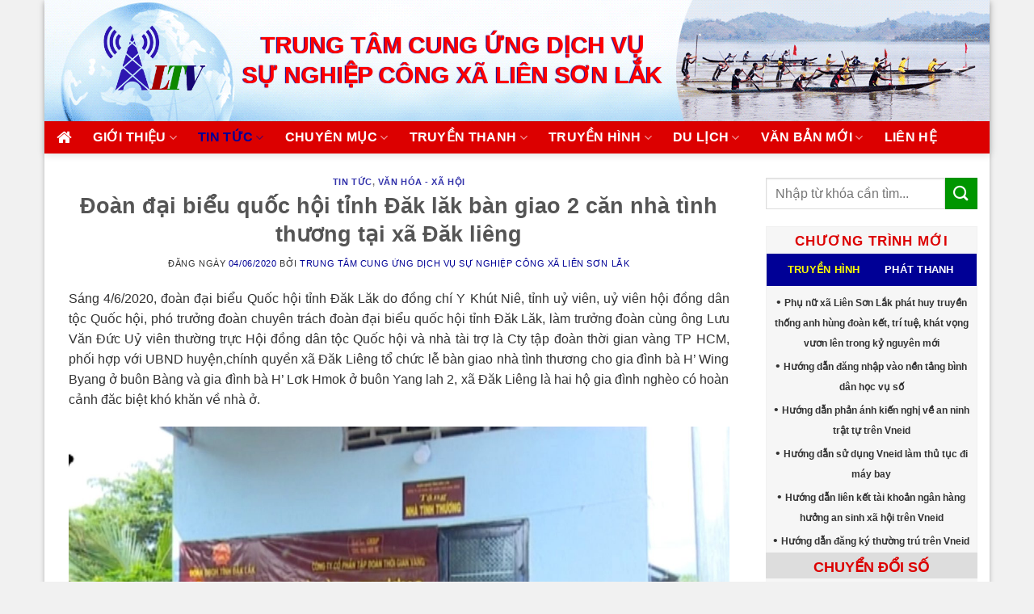

--- FILE ---
content_type: text/html; charset=UTF-8
request_url: https://ttthlak.gov.vn/tin-tuc/doan-dai-bieu-quoc-hoi-tinh-dak-lak-ban-giao-2-can-nha-tinh-thuong-tai-xa-dak-lieng
body_size: 22534
content:
<!DOCTYPE html>
<!--[if IE 9 ]> <html lang="vi" class="ie9 loading-site no-js"> <![endif]-->
<!--[if IE 8 ]> <html lang="vi" class="ie8 loading-site no-js"> <![endif]-->
<!--[if (gte IE 9)|!(IE)]><!--><html lang="vi" class="loading-site no-js"> <!--<![endif]-->
<head>
	<meta charset="UTF-8" />
	<link rel="profile" href="http://gmpg.org/xfn/11" />
	<link rel="pingback" href="https://ttthlak.gov.vn/xmlrpc.php" />

	<script>(function(html){html.className = html.className.replace(/\bno-js\b/,'js')})(document.documentElement);</script>
<meta name='robots' content='index, follow, max-image-preview:large, max-snippet:-1, max-video-preview:-1' />
<meta name="viewport" content="width=device-width, initial-scale=1, maximum-scale=1" />
	<!-- This site is optimized with the Yoast SEO plugin v20.7 - https://yoast.com/wordpress/plugins/seo/ -->
	<title>Đoàn đại biểu quốc hội tỉnh Đăk lăk bàn giao 2 căn nhà tình thương tại xã Đăk liêng</title>
	<meta name="description" content="Sáng 4/6/2020, đoàn đại biểu Quốc hội tỉnh Đăk Lăk do đồng chí Y Khút Niê, tỉnh uỷ viên, uỷ viên hội đồng dân tộc Quốc hội, phó trưởng đoàn chuyên trách đoàn đại biểu quốc hội tỉnh Đăk Lăk," />
	<link rel="canonical" href="https://ttthlak.gov.vn/tin-tuc/doan-dai-bieu-quoc-hoi-tinh-dak-lak-ban-giao-2-can-nha-tinh-thuong-tai-xa-dak-lieng" />
	<meta property="og:locale" content="vi_VN" />
	<meta property="og:type" content="article" />
	<meta property="og:title" content="Đoàn đại biểu quốc hội tỉnh Đăk lăk bàn giao 2 căn nhà tình thương tại xã Đăk liêng" />
	<meta property="og:description" content="Sáng 4/6/2020, đoàn đại biểu Quốc hội tỉnh Đăk Lăk do đồng chí Y Khút Niê, tỉnh uỷ viên, uỷ viên hội đồng dân tộc Quốc hội, phó trưởng đoàn chuyên trách đoàn đại biểu quốc hội tỉnh Đăk Lăk," />
	<meta property="og:url" content="https://ttthlak.gov.vn/tin-tuc/doan-dai-bieu-quoc-hoi-tinh-dak-lak-ban-giao-2-can-nha-tinh-thuong-tai-xa-dak-lieng" />
	<meta property="og:site_name" content="Trung Tâm Cung ứng dịch vụ công xã Liên Sơn Lắk" />
	<meta property="article:published_time" content="2020-06-04T15:36:56+00:00" />
	<meta property="og:image" content="https://ttthlak.gov.vn/media/2020/06/IMG_20200604_222802.jpg" />
	<meta property="og:image:width" content="1329" />
	<meta property="og:image:height" content="922" />
	<meta property="og:image:type" content="image/jpeg" />
	<meta name="author" content="Trung Tâm Cung ứng dịch vụ sự nghiệp công xã Liên Sơn Lắk" />
	<meta name="twitter:card" content="summary_large_image" />
	<meta name="twitter:label1" content="Được viết bởi" />
	<meta name="twitter:data1" content="Trung Tâm Cung ứng dịch vụ sự nghiệp công xã Liên Sơn Lắk" />
	<meta name="twitter:label2" content="Ước tính thời gian đọc" />
	<meta name="twitter:data2" content="4 phút" />
	<script type="application/ld+json" class="yoast-schema-graph">{"@context":"https://schema.org","@graph":[{"@type":"Article","@id":"https://ttthlak.gov.vn/tin-tuc/doan-dai-bieu-quoc-hoi-tinh-dak-lak-ban-giao-2-can-nha-tinh-thuong-tai-xa-dak-lieng#article","isPartOf":{"@id":"https://ttthlak.gov.vn/tin-tuc/doan-dai-bieu-quoc-hoi-tinh-dak-lak-ban-giao-2-can-nha-tinh-thuong-tai-xa-dak-lieng"},"author":{"name":"Trung Tâm Cung ứng dịch vụ sự nghiệp công xã Liên Sơn Lắk","@id":"https://ttthlak.gov.vn/#/schema/person/8da4f219998520349280ecb936a552f5"},"headline":"Đoàn đại biểu quốc hội tỉnh Đăk lăk bàn giao 2 căn nhà tình thương tại xã Đăk liêng","datePublished":"2020-06-04T15:36:56+00:00","dateModified":"2020-06-04T15:36:56+00:00","mainEntityOfPage":{"@id":"https://ttthlak.gov.vn/tin-tuc/doan-dai-bieu-quoc-hoi-tinh-dak-lak-ban-giao-2-can-nha-tinh-thuong-tai-xa-dak-lieng"},"wordCount":852,"commentCount":0,"publisher":{"@id":"https://ttthlak.gov.vn/#organization"},"image":{"@id":"https://ttthlak.gov.vn/tin-tuc/doan-dai-bieu-quoc-hoi-tinh-dak-lak-ban-giao-2-can-nha-tinh-thuong-tai-xa-dak-lieng#primaryimage"},"thumbnailUrl":"https://ttthlak.gov.vn/media/2020/06/IMG_20200604_222802.jpg","keywords":["Đoàn đại biểu quốc hội tỉnh Đăk lăk bàn giao 2 căn nhà tình thương tại xã Đăk liêng"],"articleSection":["Tin tức","Văn hóa - Xã hội"],"inLanguage":"vi","potentialAction":[{"@type":"CommentAction","name":"Comment","target":["https://ttthlak.gov.vn/tin-tuc/doan-dai-bieu-quoc-hoi-tinh-dak-lak-ban-giao-2-can-nha-tinh-thuong-tai-xa-dak-lieng#respond"]}]},{"@type":"WebPage","@id":"https://ttthlak.gov.vn/tin-tuc/doan-dai-bieu-quoc-hoi-tinh-dak-lak-ban-giao-2-can-nha-tinh-thuong-tai-xa-dak-lieng","url":"https://ttthlak.gov.vn/tin-tuc/doan-dai-bieu-quoc-hoi-tinh-dak-lak-ban-giao-2-can-nha-tinh-thuong-tai-xa-dak-lieng","name":"Đoàn đại biểu quốc hội tỉnh Đăk lăk bàn giao 2 căn nhà tình thương tại xã Đăk liêng","isPartOf":{"@id":"https://ttthlak.gov.vn/#website"},"primaryImageOfPage":{"@id":"https://ttthlak.gov.vn/tin-tuc/doan-dai-bieu-quoc-hoi-tinh-dak-lak-ban-giao-2-can-nha-tinh-thuong-tai-xa-dak-lieng#primaryimage"},"image":{"@id":"https://ttthlak.gov.vn/tin-tuc/doan-dai-bieu-quoc-hoi-tinh-dak-lak-ban-giao-2-can-nha-tinh-thuong-tai-xa-dak-lieng#primaryimage"},"thumbnailUrl":"https://ttthlak.gov.vn/media/2020/06/IMG_20200604_222802.jpg","datePublished":"2020-06-04T15:36:56+00:00","dateModified":"2020-06-04T15:36:56+00:00","description":"Sáng 4/6/2020, đoàn đại biểu Quốc hội tỉnh Đăk Lăk do đồng chí Y Khút Niê, tỉnh uỷ viên, uỷ viên hội đồng dân tộc Quốc hội, phó trưởng đoàn chuyên trách đoàn đại biểu quốc hội tỉnh Đăk Lăk,","breadcrumb":{"@id":"https://ttthlak.gov.vn/tin-tuc/doan-dai-bieu-quoc-hoi-tinh-dak-lak-ban-giao-2-can-nha-tinh-thuong-tai-xa-dak-lieng#breadcrumb"},"inLanguage":"vi","potentialAction":[{"@type":"ReadAction","target":["https://ttthlak.gov.vn/tin-tuc/doan-dai-bieu-quoc-hoi-tinh-dak-lak-ban-giao-2-can-nha-tinh-thuong-tai-xa-dak-lieng"]}]},{"@type":"ImageObject","inLanguage":"vi","@id":"https://ttthlak.gov.vn/tin-tuc/doan-dai-bieu-quoc-hoi-tinh-dak-lak-ban-giao-2-can-nha-tinh-thuong-tai-xa-dak-lieng#primaryimage","url":"https://ttthlak.gov.vn/media/2020/06/IMG_20200604_222802.jpg","contentUrl":"https://ttthlak.gov.vn/media/2020/06/IMG_20200604_222802.jpg","width":1329,"height":922},{"@type":"BreadcrumbList","@id":"https://ttthlak.gov.vn/tin-tuc/doan-dai-bieu-quoc-hoi-tinh-dak-lak-ban-giao-2-can-nha-tinh-thuong-tai-xa-dak-lieng#breadcrumb","itemListElement":[{"@type":"ListItem","position":1,"name":"Trang chủ","item":"https://ttthlak.gov.vn/"},{"@type":"ListItem","position":2,"name":"Đoàn đại biểu quốc hội tỉnh Đăk lăk bàn giao 2 căn nhà tình thương tại xã Đăk liêng"}]},{"@type":"WebSite","@id":"https://ttthlak.gov.vn/#website","url":"https://ttthlak.gov.vn/","name":"Trung Tâm Cung ứng dịch vụ công xã Liên Sơn Lắk","description":"","publisher":{"@id":"https://ttthlak.gov.vn/#organization"},"potentialAction":[{"@type":"SearchAction","target":{"@type":"EntryPoint","urlTemplate":"https://ttthlak.gov.vn/?s={search_term_string}"},"query-input":"required name=search_term_string"}],"inLanguage":"vi"},{"@type":"Organization","@id":"https://ttthlak.gov.vn/#organization","name":"Đài Truyền Thanh Truyền Hình Huyện Lăk","url":"https://ttthlak.gov.vn/","logo":{"@type":"ImageObject","inLanguage":"vi","@id":"https://ttthlak.gov.vn/#/schema/logo/image/","url":"","contentUrl":"","caption":"Đài Truyền Thanh Truyền Hình Huyện Lăk"},"image":{"@id":"https://ttthlak.gov.vn/#/schema/logo/image/"}},{"@type":"Person","@id":"https://ttthlak.gov.vn/#/schema/person/8da4f219998520349280ecb936a552f5","name":"Trung Tâm Cung ứng dịch vụ sự nghiệp công xã Liên Sơn Lắk","image":{"@type":"ImageObject","inLanguage":"vi","@id":"https://ttthlak.gov.vn/#/schema/person/image/","url":"https://secure.gravatar.com/avatar/12e33b28048b07ec8da35b5a5cb945cf?s=96&r=g","contentUrl":"https://secure.gravatar.com/avatar/12e33b28048b07ec8da35b5a5cb945cf?s=96&r=g","caption":"Trung Tâm Cung ứng dịch vụ sự nghiệp công xã Liên Sơn Lắk"},"url":"https://ttthlak.gov.vn/author/ttthlak"}]}</script>
	<!-- / Yoast SEO plugin. -->


<link rel='dns-prefetch' href='//cdn.jsdelivr.net' />
<link rel='dns-prefetch' href='//fonts.googleapis.com' />
<link rel="alternate" type="application/rss+xml" title="Dòng thông tin Trung Tâm Cung ứng dịch vụ công xã Liên Sơn Lắk &raquo;" href="https://ttthlak.gov.vn/feed" />
<link rel="alternate" type="application/rss+xml" title="Dòng phản hồi Trung Tâm Cung ứng dịch vụ công xã Liên Sơn Lắk &raquo;" href="https://ttthlak.gov.vn/comments/feed" />
<link rel="alternate" type="application/rss+xml" title="Trung Tâm Cung ứng dịch vụ công xã Liên Sơn Lắk &raquo; Đoàn đại biểu quốc hội tỉnh Đăk lăk bàn giao 2 căn nhà tình thương tại xã Đăk liêng Dòng phản hồi" href="https://ttthlak.gov.vn/tin-tuc/doan-dai-bieu-quoc-hoi-tinh-dak-lak-ban-giao-2-can-nha-tinh-thuong-tai-xa-dak-lieng/feed" />
<link rel="prefetch" href="https://ttthlak.gov.vn/wp-content/themes/flatsome/assets/js/chunk.countup.fe2c1016.js" />
<link rel="prefetch" href="https://ttthlak.gov.vn/wp-content/themes/flatsome/assets/js/chunk.sticky-sidebar.a58a6557.js" />
<link rel="prefetch" href="https://ttthlak.gov.vn/wp-content/themes/flatsome/assets/js/chunk.tooltips.29144c1c.js" />
<link rel="prefetch" href="https://ttthlak.gov.vn/wp-content/themes/flatsome/assets/js/chunk.vendors-popups.947eca5c.js" />
<link rel="prefetch" href="https://ttthlak.gov.vn/wp-content/themes/flatsome/assets/js/chunk.vendors-slider.f0d2cbc9.js" />
<link rel='stylesheet' id='classic-theme-styles-css' href='https://ttthlak.gov.vn/wp-includes/css/classic-themes.css?ver=fe87da0b84031153646ae720cf4043b8' type='text/css' media='all' />
<link rel='stylesheet' id='contact-form-7-css' href='https://ttthlak.gov.vn/wp-content/plugins/contact-form-7/includes/css/styles.css?ver=5.7.6' type='text/css' media='all' />
<link rel='stylesheet' id='wordpress-popular-posts-css-css' href='https://ttthlak.gov.vn/wp-content/plugins/wordpress-popular-posts/assets/css/wpp.css?ver=6.1.1' type='text/css' media='all' />
<link rel='stylesheet' id='srpw-style-css' href='https://ttthlak.gov.vn/wp-content/plugins/smart-recent-posts-widget/assets/css/srpw-frontend.css?ver=fe87da0b84031153646ae720cf4043b8' type='text/css' media='all' />
<link rel='stylesheet' id='flatsome-main-css' href='https://ttthlak.gov.vn/wp-content/themes/flatsome/assets/css/flatsome.css?ver=3.15.6' type='text/css' media='all' />
<style id='flatsome-main-inline-css' type='text/css'>
@font-face {
				font-family: "fl-icons";
				font-display: block;
				src: url(https://ttthlak.gov.vn/wp-content/themes/flatsome/assets/css/icons/fl-icons.eot?v=3.15.6);
				src:
					url(https://ttthlak.gov.vn/wp-content/themes/flatsome/assets/css/icons/fl-icons.eot#iefix?v=3.15.6) format("embedded-opentype"),
					url(https://ttthlak.gov.vn/wp-content/themes/flatsome/assets/css/icons/fl-icons.woff2?v=3.15.6) format("woff2"),
					url(https://ttthlak.gov.vn/wp-content/themes/flatsome/assets/css/icons/fl-icons.ttf?v=3.15.6) format("truetype"),
					url(https://ttthlak.gov.vn/wp-content/themes/flatsome/assets/css/icons/fl-icons.woff?v=3.15.6) format("woff"),
					url(https://ttthlak.gov.vn/wp-content/themes/flatsome/assets/css/icons/fl-icons.svg?v=3.15.6#fl-icons) format("svg");
			}
</style>
<link rel='stylesheet' id='flatsome-style-css' href='https://ttthlak.gov.vn/wp-content/themes/truyenthanh/style.css?ver=1.0' type='text/css' media='all' />
<link rel='stylesheet' id='flatsome-googlefonts-css' href='//fonts.googleapis.com/css?family=-apple-system%2C+BlinkMacSystemFont%2C+&quot;Segoe_UI&quot;,_Roboto,_Oxygen-Sans,_Ubuntu,_Cantarell,_&quot;Helvetica_Neue&quot;,_sans-serif:regular,700,regular,700,regular&#038;display=swap&#038;ver=3.9' type='text/css' media='all' />
<script type='application/json' id='wpp-json'>
{"sampling_active":0,"sampling_rate":100,"ajax_url":"https:\/\/ttthlak.gov.vn\/wp-json\/wordpress-popular-posts\/v1\/popular-posts","api_url":"https:\/\/ttthlak.gov.vn\/wp-json\/wordpress-popular-posts","ID":3602,"token":"477dbfd8b2","lang":0,"debug":0}
</script>
<script type='text/javascript' src='https://ttthlak.gov.vn/wp-content/plugins/wordpress-popular-posts/assets/js/wpp.min.js?ver=6.1.1' id='wpp-js-js'></script>
<script type='text/javascript' src='https://ttthlak.gov.vn/wp-includes/js/jquery/jquery.js?ver=3.6.4' id='jquery-core-js'></script>
<script type='text/javascript' src='https://ttthlak.gov.vn/wp-includes/js/jquery/jquery-migrate.js?ver=3.4.0' id='jquery-migrate-js'></script>
<link rel="https://api.w.org/" href="https://ttthlak.gov.vn/wp-json/" /><link rel="alternate" type="application/json" href="https://ttthlak.gov.vn/wp-json/wp/v2/posts/3602" /><link rel="EditURI" type="application/rsd+xml" title="RSD" href="https://ttthlak.gov.vn/xmlrpc.php?rsd" />
<link rel="wlwmanifest" type="application/wlwmanifest+xml" href="https://ttthlak.gov.vn/wp-includes/wlwmanifest.xml" />

<link rel='shortlink' href='https://ttthlak.gov.vn/?p=3602' />
<link rel="alternate" type="application/json+oembed" href="https://ttthlak.gov.vn/wp-json/oembed/1.0/embed?url=https%3A%2F%2Fttthlak.gov.vn%2Ftin-tuc%2Fdoan-dai-bieu-quoc-hoi-tinh-dak-lak-ban-giao-2-can-nha-tinh-thuong-tai-xa-dak-lieng" />
<link rel="alternate" type="text/xml+oembed" href="https://ttthlak.gov.vn/wp-json/oembed/1.0/embed?url=https%3A%2F%2Fttthlak.gov.vn%2Ftin-tuc%2Fdoan-dai-bieu-quoc-hoi-tinh-dak-lak-ban-giao-2-can-nha-tinh-thuong-tai-xa-dak-lieng&#038;format=xml" />
            <style id="wpp-loading-animation-styles">@-webkit-keyframes bgslide{from{background-position-x:0}to{background-position-x:-200%}}@keyframes bgslide{from{background-position-x:0}to{background-position-x:-200%}}.wpp-widget-placeholder,.wpp-widget-block-placeholder{margin:0 auto;width:60px;height:3px;background:#dd3737;background:linear-gradient(90deg,#dd3737 0%,#571313 10%,#dd3737 100%);background-size:200% auto;border-radius:3px;-webkit-animation:bgslide 1s infinite linear;animation:bgslide 1s infinite linear}</style>
            <!-- Analytics by WP Statistics v14.1 - https://wp-statistics.com/ -->
<style>.bg{opacity: 0; transition: opacity 1s; -webkit-transition: opacity 1s;} .bg-loaded{opacity: 1;}</style><!--[if IE]><link rel="stylesheet" type="text/css" href="https://ttthlak.gov.vn/wp-content/themes/flatsome/assets/css/ie-fallback.css"><script src="//cdnjs.cloudflare.com/ajax/libs/html5shiv/3.6.1/html5shiv.js"></script><script>var head = document.getElementsByTagName('head')[0],style = document.createElement('style');style.type = 'text/css';style.styleSheet.cssText = ':before,:after{content:none !important';head.appendChild(style);setTimeout(function(){head.removeChild(style);}, 0);</script><script src="https://ttthlak.gov.vn/wp-content/themes/flatsome/assets/libs/ie-flexibility.js"></script><![endif]--><meta property="fb:app_id" content="192812045228534" />
<meta property="fb:admins" content="100001663871813, 100014889763755"/>

<link href="https://stackpath.bootstrapcdn.com/font-awesome/4.7.0/css/font-awesome.min.css" rel="stylesheet" integrity="sha384-wvfXpqpZZVQGK6TAh5PVlGOfQNHSoD2xbE+QkPxCAFlNEevoEH3Sl0sibVcOQVnN" crossorigin="anonymous"><link rel="icon" href="https://ttthlak.gov.vn/media/2019/11/cropped-LOGOLT-2411-32x32.jpg" sizes="32x32" />
<link rel="icon" href="https://ttthlak.gov.vn/media/2019/11/cropped-LOGOLT-2411-192x192.jpg" sizes="192x192" />
<link rel="apple-touch-icon" href="https://ttthlak.gov.vn/media/2019/11/cropped-LOGOLT-2411-180x180.jpg" />
<meta name="msapplication-TileImage" content="https://ttthlak.gov.vn/media/2019/11/cropped-LOGOLT-2411-270x270.jpg" />
<style id="custom-css" type="text/css">:root {--primary-color: #dc0000;}html{background-color:#f1f1f1!important;}.container-width, .full-width .ubermenu-nav, .container, .row{max-width: 1250px}.row.row-collapse{max-width: 1220px}.row.row-small{max-width: 1242.5px}.row.row-large{max-width: 1280px}body.framed, body.framed header, body.framed .header-wrapper, body.boxed, body.boxed header, body.boxed .header-wrapper, body.boxed .is-sticky-section{ max-width: 1600pxpx}.header-main{height: 150px}#logo img{max-height: 150px}#logo{width:200px;}.header-bottom{min-height: 40px}.header-top{min-height: 30px}.transparent .header-main{height: 90px}.transparent #logo img{max-height: 90px}.has-transparent + .page-title:first-of-type,.has-transparent + #main > .page-title,.has-transparent + #main > div > .page-title,.has-transparent + #main .page-header-wrapper:first-of-type .page-title{padding-top: 140px;}.header.show-on-scroll,.stuck .header-main{height:70px!important}.stuck #logo img{max-height: 70px!important}.search-form{ width: 90%;}.header-bg-color {background-color: rgba(255,255,255,0)}.header-bg-image {background-image: url('https://ttthlak.gov.vn/media/2025/09/bg-top.gif');}.header-bg-image {background-repeat: no-repeat;}.header-bottom {background-color: #dc0000}.stuck .header-main .nav > li > a{line-height: 50px }.header-bottom-nav > li > a{line-height: 16px }@media (max-width: 549px) {.header-main{height: 70px}#logo img{max-height: 70px}}.nav-dropdown{border-radius:5px}.nav-dropdown{font-size:90%}/* Color */.accordion-title.active, .has-icon-bg .icon .icon-inner,.logo a, .primary.is-underline, .primary.is-link, .badge-outline .badge-inner, .nav-outline > li.active> a,.nav-outline >li.active > a, .cart-icon strong,[data-color='primary'], .is-outline.primary{color: #dc0000;}/* Color !important */[data-text-color="primary"]{color: #dc0000!important;}/* Background Color */[data-text-bg="primary"]{background-color: #dc0000;}/* Background */.scroll-to-bullets a,.featured-title, .label-new.menu-item > a:after, .nav-pagination > li > .current,.nav-pagination > li > span:hover,.nav-pagination > li > a:hover,.has-hover:hover .badge-outline .badge-inner,button[type="submit"], .button.wc-forward:not(.checkout):not(.checkout-button), .button.submit-button, .button.primary:not(.is-outline),.featured-table .title,.is-outline:hover, .has-icon:hover .icon-label,.nav-dropdown-bold .nav-column li > a:hover, .nav-dropdown.nav-dropdown-bold > li > a:hover, .nav-dropdown-bold.dark .nav-column li > a:hover, .nav-dropdown.nav-dropdown-bold.dark > li > a:hover, .header-vertical-menu__opener ,.is-outline:hover, .tagcloud a:hover,.grid-tools a, input[type='submit']:not(.is-form), .box-badge:hover .box-text, input.button.alt,.nav-box > li > a:hover,.nav-box > li.active > a,.nav-pills > li.active > a ,.current-dropdown .cart-icon strong, .cart-icon:hover strong, .nav-line-bottom > li > a:before, .nav-line-grow > li > a:before, .nav-line > li > a:before,.banner, .header-top, .slider-nav-circle .flickity-prev-next-button:hover svg, .slider-nav-circle .flickity-prev-next-button:hover .arrow, .primary.is-outline:hover, .button.primary:not(.is-outline), input[type='submit'].primary, input[type='submit'].primary, input[type='reset'].button, input[type='button'].primary, .badge-inner{background-color: #dc0000;}/* Border */.nav-vertical.nav-tabs > li.active > a,.scroll-to-bullets a.active,.nav-pagination > li > .current,.nav-pagination > li > span:hover,.nav-pagination > li > a:hover,.has-hover:hover .badge-outline .badge-inner,.accordion-title.active,.featured-table,.is-outline:hover, .tagcloud a:hover,blockquote, .has-border, .cart-icon strong:after,.cart-icon strong,.blockUI:before, .processing:before,.loading-spin, .slider-nav-circle .flickity-prev-next-button:hover svg, .slider-nav-circle .flickity-prev-next-button:hover .arrow, .primary.is-outline:hover{border-color: #dc0000}.nav-tabs > li.active > a{border-top-color: #dc0000}.widget_shopping_cart_content .blockUI.blockOverlay:before { border-left-color: #dc0000 }.woocommerce-checkout-review-order .blockUI.blockOverlay:before { border-left-color: #dc0000 }/* Fill */.slider .flickity-prev-next-button:hover svg,.slider .flickity-prev-next-button:hover .arrow{fill: #dc0000;}/* Background Color */[data-icon-label]:after, .secondary.is-underline:hover,.secondary.is-outline:hover,.icon-label,.button.secondary:not(.is-outline),.button.alt:not(.is-outline), .badge-inner.on-sale, .button.checkout, .single_add_to_cart_button, .current .breadcrumb-step{ background-color:#009600; }[data-text-bg="secondary"]{background-color: #009600;}/* Color */.secondary.is-underline,.secondary.is-link, .secondary.is-outline,.stars a.active, .star-rating:before, .woocommerce-page .star-rating:before,.star-rating span:before, .color-secondary{color: #009600}/* Color !important */[data-text-color="secondary"]{color: #009600!important;}/* Border */.secondary.is-outline:hover{border-color:#009600}.success.is-underline:hover,.success.is-outline:hover,.success{background-color: #000096}.success-color, .success.is-link, .success.is-outline{color: #000096;}.success-border{border-color: #000096!important;}/* Color !important */[data-text-color="success"]{color: #000096!important;}/* Background Color */[data-text-bg="success"]{background-color: #000096;}body{font-size: 100%;}@media screen and (max-width: 549px){body{font-size: 100%;}}body{font-family:"-apple-system, BlinkMacSystemFont, &quot;Segoe UI&quot;, Roboto, Oxygen-Sans, Ubuntu, Cantarell, &quot;Helvetica Neue&quot;, sans-serif", sans-serif}body{font-weight: 0}body{color: #333333}.nav > li > a {font-family:"-apple-system, BlinkMacSystemFont, &quot;Segoe UI&quot;, Roboto, Oxygen-Sans, Ubuntu, Cantarell, &quot;Helvetica Neue&quot;, sans-serif", sans-serif;}.mobile-sidebar-levels-2 .nav > li > ul > li > a {font-family:"-apple-system, BlinkMacSystemFont, &quot;Segoe UI&quot;, Roboto, Oxygen-Sans, Ubuntu, Cantarell, &quot;Helvetica Neue&quot;, sans-serif", sans-serif;}.nav > li > a {font-weight: 700;}.mobile-sidebar-levels-2 .nav > li > ul > li > a {font-weight: 700;}h1,h2,h3,h4,h5,h6,.heading-font, .off-canvas-center .nav-sidebar.nav-vertical > li > a{font-family: "-apple-system, BlinkMacSystemFont, &quot;Segoe UI&quot;, Roboto, Oxygen-Sans, Ubuntu, Cantarell, &quot;Helvetica Neue&quot;, sans-serif", sans-serif;}h1,h2,h3,h4,h5,h6,.heading-font,.banner h1,.banner h2{font-weight: 700;}h1,h2,h3,h4,h5,h6,.heading-font{color: #555555;}.alt-font{font-family: "-apple-system, BlinkMacSystemFont, &quot;Segoe UI&quot;, Roboto, Oxygen-Sans, Ubuntu, Cantarell, &quot;Helvetica Neue&quot;, sans-serif", sans-serif;}.alt-font{font-weight: 0!important;}.header:not(.transparent) .header-bottom-nav.nav > li > a{color: #ffffff;}.header:not(.transparent) .header-bottom-nav.nav > li > a:hover,.header:not(.transparent) .header-bottom-nav.nav > li.active > a,.header:not(.transparent) .header-bottom-nav.nav > li.current > a,.header:not(.transparent) .header-bottom-nav.nav > li > a.active,.header:not(.transparent) .header-bottom-nav.nav > li > a.current{color: #000096;}.header-bottom-nav.nav-line-bottom > li > a:before,.header-bottom-nav.nav-line-grow > li > a:before,.header-bottom-nav.nav-line > li > a:before,.header-bottom-nav.nav-box > li > a:hover,.header-bottom-nav.nav-box > li.active > a,.header-bottom-nav.nav-pills > li > a:hover,.header-bottom-nav.nav-pills > li.active > a{color:#FFF!important;background-color: #000096;}a{color: #000096;}a:hover{color: #111111;}.tagcloud a:hover{border-color: #111111;background-color: #111111;}.footer-2{background-image: url('https://ttthlak.gov.vn/media/2019/10/bg-footer-vip.jpg');}.footer-2{background-color: #777777}.absolute-footer, html{background-color: #000096}.label-new.menu-item > a:after{content:"New";}.label-hot.menu-item > a:after{content:"Hot";}.label-sale.menu-item > a:after{content:"Sale";}.label-popular.menu-item > a:after{content:"Popular";}</style>		<style type="text/css" id="wp-custom-css">
			.grecaptcha-badge { 
    visibility: hidden!important;
}		</style>
		</head>

<body class="post-template-default single single-post postid-3602 single-format-standard boxed header-shadow box-shadow lightbox nav-dropdown-has-arrow nav-dropdown-has-shadow nav-dropdown-has-border">


	<svg
		xmlns="http://www.w3.org/2000/svg"
		viewBox="0 0 0 0"
		width="0"
		height="0"
		focusable="false"
		role="none"
		style="visibility: hidden; position: absolute; left: -9999px; overflow: hidden;"
	>
		<defs>
			<filter id="wp-duotone-dark-grayscale">
				<feColorMatrix
					color-interpolation-filters="sRGB"
					type="matrix"
					values="
						.299 .587 .114 0 0
						.299 .587 .114 0 0
						.299 .587 .114 0 0
						.299 .587 .114 0 0
					"
				/>
				<feComponentTransfer color-interpolation-filters="sRGB" >
					<feFuncR type="table" tableValues="0 0.49803921568627" />
					<feFuncG type="table" tableValues="0 0.49803921568627" />
					<feFuncB type="table" tableValues="0 0.49803921568627" />
					<feFuncA type="table" tableValues="1 1" />
				</feComponentTransfer>
				<feComposite in2="SourceGraphic" operator="in" />
			</filter>
		</defs>
	</svg>

	
	<svg
		xmlns="http://www.w3.org/2000/svg"
		viewBox="0 0 0 0"
		width="0"
		height="0"
		focusable="false"
		role="none"
		style="visibility: hidden; position: absolute; left: -9999px; overflow: hidden;"
	>
		<defs>
			<filter id="wp-duotone-grayscale">
				<feColorMatrix
					color-interpolation-filters="sRGB"
					type="matrix"
					values="
						.299 .587 .114 0 0
						.299 .587 .114 0 0
						.299 .587 .114 0 0
						.299 .587 .114 0 0
					"
				/>
				<feComponentTransfer color-interpolation-filters="sRGB" >
					<feFuncR type="table" tableValues="0 1" />
					<feFuncG type="table" tableValues="0 1" />
					<feFuncB type="table" tableValues="0 1" />
					<feFuncA type="table" tableValues="1 1" />
				</feComponentTransfer>
				<feComposite in2="SourceGraphic" operator="in" />
			</filter>
		</defs>
	</svg>

	
	<svg
		xmlns="http://www.w3.org/2000/svg"
		viewBox="0 0 0 0"
		width="0"
		height="0"
		focusable="false"
		role="none"
		style="visibility: hidden; position: absolute; left: -9999px; overflow: hidden;"
	>
		<defs>
			<filter id="wp-duotone-purple-yellow">
				<feColorMatrix
					color-interpolation-filters="sRGB"
					type="matrix"
					values="
						.299 .587 .114 0 0
						.299 .587 .114 0 0
						.299 .587 .114 0 0
						.299 .587 .114 0 0
					"
				/>
				<feComponentTransfer color-interpolation-filters="sRGB" >
					<feFuncR type="table" tableValues="0.54901960784314 0.98823529411765" />
					<feFuncG type="table" tableValues="0 1" />
					<feFuncB type="table" tableValues="0.71764705882353 0.25490196078431" />
					<feFuncA type="table" tableValues="1 1" />
				</feComponentTransfer>
				<feComposite in2="SourceGraphic" operator="in" />
			</filter>
		</defs>
	</svg>

	
	<svg
		xmlns="http://www.w3.org/2000/svg"
		viewBox="0 0 0 0"
		width="0"
		height="0"
		focusable="false"
		role="none"
		style="visibility: hidden; position: absolute; left: -9999px; overflow: hidden;"
	>
		<defs>
			<filter id="wp-duotone-blue-red">
				<feColorMatrix
					color-interpolation-filters="sRGB"
					type="matrix"
					values="
						.299 .587 .114 0 0
						.299 .587 .114 0 0
						.299 .587 .114 0 0
						.299 .587 .114 0 0
					"
				/>
				<feComponentTransfer color-interpolation-filters="sRGB" >
					<feFuncR type="table" tableValues="0 1" />
					<feFuncG type="table" tableValues="0 0.27843137254902" />
					<feFuncB type="table" tableValues="0.5921568627451 0.27843137254902" />
					<feFuncA type="table" tableValues="1 1" />
				</feComponentTransfer>
				<feComposite in2="SourceGraphic" operator="in" />
			</filter>
		</defs>
	</svg>

	
	<svg
		xmlns="http://www.w3.org/2000/svg"
		viewBox="0 0 0 0"
		width="0"
		height="0"
		focusable="false"
		role="none"
		style="visibility: hidden; position: absolute; left: -9999px; overflow: hidden;"
	>
		<defs>
			<filter id="wp-duotone-midnight">
				<feColorMatrix
					color-interpolation-filters="sRGB"
					type="matrix"
					values="
						.299 .587 .114 0 0
						.299 .587 .114 0 0
						.299 .587 .114 0 0
						.299 .587 .114 0 0
					"
				/>
				<feComponentTransfer color-interpolation-filters="sRGB" >
					<feFuncR type="table" tableValues="0 0" />
					<feFuncG type="table" tableValues="0 0.64705882352941" />
					<feFuncB type="table" tableValues="0 1" />
					<feFuncA type="table" tableValues="1 1" />
				</feComponentTransfer>
				<feComposite in2="SourceGraphic" operator="in" />
			</filter>
		</defs>
	</svg>

	
	<svg
		xmlns="http://www.w3.org/2000/svg"
		viewBox="0 0 0 0"
		width="0"
		height="0"
		focusable="false"
		role="none"
		style="visibility: hidden; position: absolute; left: -9999px; overflow: hidden;"
	>
		<defs>
			<filter id="wp-duotone-magenta-yellow">
				<feColorMatrix
					color-interpolation-filters="sRGB"
					type="matrix"
					values="
						.299 .587 .114 0 0
						.299 .587 .114 0 0
						.299 .587 .114 0 0
						.299 .587 .114 0 0
					"
				/>
				<feComponentTransfer color-interpolation-filters="sRGB" >
					<feFuncR type="table" tableValues="0.78039215686275 1" />
					<feFuncG type="table" tableValues="0 0.94901960784314" />
					<feFuncB type="table" tableValues="0.35294117647059 0.47058823529412" />
					<feFuncA type="table" tableValues="1 1" />
				</feComponentTransfer>
				<feComposite in2="SourceGraphic" operator="in" />
			</filter>
		</defs>
	</svg>

	
	<svg
		xmlns="http://www.w3.org/2000/svg"
		viewBox="0 0 0 0"
		width="0"
		height="0"
		focusable="false"
		role="none"
		style="visibility: hidden; position: absolute; left: -9999px; overflow: hidden;"
	>
		<defs>
			<filter id="wp-duotone-purple-green">
				<feColorMatrix
					color-interpolation-filters="sRGB"
					type="matrix"
					values="
						.299 .587 .114 0 0
						.299 .587 .114 0 0
						.299 .587 .114 0 0
						.299 .587 .114 0 0
					"
				/>
				<feComponentTransfer color-interpolation-filters="sRGB" >
					<feFuncR type="table" tableValues="0.65098039215686 0.40392156862745" />
					<feFuncG type="table" tableValues="0 1" />
					<feFuncB type="table" tableValues="0.44705882352941 0.4" />
					<feFuncA type="table" tableValues="1 1" />
				</feComponentTransfer>
				<feComposite in2="SourceGraphic" operator="in" />
			</filter>
		</defs>
	</svg>

	
	<svg
		xmlns="http://www.w3.org/2000/svg"
		viewBox="0 0 0 0"
		width="0"
		height="0"
		focusable="false"
		role="none"
		style="visibility: hidden; position: absolute; left: -9999px; overflow: hidden;"
	>
		<defs>
			<filter id="wp-duotone-blue-orange">
				<feColorMatrix
					color-interpolation-filters="sRGB"
					type="matrix"
					values="
						.299 .587 .114 0 0
						.299 .587 .114 0 0
						.299 .587 .114 0 0
						.299 .587 .114 0 0
					"
				/>
				<feComponentTransfer color-interpolation-filters="sRGB" >
					<feFuncR type="table" tableValues="0.098039215686275 1" />
					<feFuncG type="table" tableValues="0 0.66274509803922" />
					<feFuncB type="table" tableValues="0.84705882352941 0.41960784313725" />
					<feFuncA type="table" tableValues="1 1" />
				</feComponentTransfer>
				<feComposite in2="SourceGraphic" operator="in" />
			</filter>
		</defs>
	</svg>

	
<a class="skip-link screen-reader-text" href="#main">Skip to content</a>

<div id="wrapper">

	
	<header id="header" class="header has-sticky sticky-jump">
		<div class="header-wrapper">
			<div id="masthead" class="header-main hide-for-sticky">
      <div class="header-inner flex-row container logo-left medium-logo-center" role="navigation">

          <!-- Logo -->
          <div id="logo" class="flex-col logo">
            
<!-- Header logo -->
<a href="https://ttthlak.gov.vn/" title="Trung Tâm Cung ứng dịch vụ công xã Liên Sơn Lắk" rel="home">
		<img width="744" height="436" src="https://ttthlak.gov.vn/media/2023/03/LOGOLT1ok.png" class="header_logo header-logo" alt="Trung Tâm Cung ứng dịch vụ công xã Liên Sơn Lắk"/><img  width="744" height="436" src="https://ttthlak.gov.vn/media/2023/03/LOGOLT1ok.png" class="header-logo-dark" alt="Trung Tâm Cung ứng dịch vụ công xã Liên Sơn Lắk"/></a>
          </div>

          <!-- Mobile Left Elements -->
          <div class="flex-col show-for-medium flex-left">
            <ul class="mobile-nav nav nav-left ">
              <li class="nav-icon has-icon">
  <div class="header-button">		<a href="#" data-open="#main-menu" data-pos="left" data-bg="main-menu-overlay" data-color="" class="icon button round is-outline is-small" aria-label="Menu" aria-controls="main-menu" aria-expanded="false">
		
		  <i class="icon-menu" ></i>
		  		</a>
	 </div> </li>            </ul>
          </div>

          <!-- Left Elements -->
          <div class="flex-col hide-for-medium flex-left
            flex-grow">
            <ul class="header-nav header-nav-main nav nav-left  nav-uppercase" >
              <li class="html custom html_topbar_left"><span class="ten-dai-truyen-hinh" style="line-height:1.3;">
TRUNG TÂM CUNG ỨNG DỊCH VỤ <br> SỰ NGHIỆP CÔNG XÃ LIÊN SƠN LẮK
</span></li>            </ul>
          </div>

          <!-- Right Elements -->
          <div class="flex-col hide-for-medium flex-right">
            <ul class="header-nav header-nav-main nav nav-right  nav-uppercase">
                          </ul>
          </div>

          <!-- Mobile Right Elements -->
          <div class="flex-col show-for-medium flex-right">
            <ul class="mobile-nav nav nav-right ">
              <li class="header-search header-search-lightbox has-icon">
			<a href="#search-lightbox" aria-label="Search" data-open="#search-lightbox" data-focus="input.search-field"
		class="is-small">
		<i class="icon-search" style="font-size:16px;"></i></a>
			
	<div id="search-lightbox" class="mfp-hide dark text-center">
		<div class="searchform-wrapper ux-search-box relative form-flat is-large"><form method="get" class="searchform" action="https://ttthlak.gov.vn/" role="search">
		<div class="flex-row relative">
			<div class="flex-col flex-grow">
	   	   <input type="search" class="search-field mb-0" name="s" value="" id="s" placeholder="Nhập từ khóa cần tìm..." />
			</div>
			<div class="flex-col">
				<button type="submit" class="ux-search-submit submit-button secondary button icon mb-0" aria-label="Submit">
					<i class="icon-search" ></i>				</button>
			</div>
		</div>
    <div class="live-search-results text-left z-top"></div>
</form>
</div>	</div>
</li>
            </ul>
          </div>

      </div>
     
            <div class="container"><div class="top-divider full-width"></div></div>
      </div><div id="wide-nav" class="header-bottom wide-nav nav-dark hide-for-medium">
    <div class="flex-row container">

                        <div class="flex-col hide-for-medium flex-left">
                <ul class="nav header-nav header-bottom-nav nav-left  nav-size-large nav-spacing-xlarge nav-uppercase">
                    <li id="menu-item-603" class="menu-item menu-item-type-post_type menu-item-object-page menu-item-home menu-item-603 menu-item-design-default"><a href="https://ttthlak.gov.vn/" class="nav-top-link"><i class="fa fa-home" aria-hidden="true"></i></a></li>
<li id="menu-item-631" class="menu-item menu-item-type-custom menu-item-object-custom menu-item-has-children menu-item-631 menu-item-design-default has-dropdown"><a href="#" class="nav-top-link">Giới thiệu<i class="icon-angle-down" ></i></a>
<ul class="sub-menu nav-dropdown nav-dropdown-simple">
	<li id="menu-item-632" class="menu-item menu-item-type-post_type menu-item-object-page menu-item-632"><a href="https://ttthlak.gov.vn/gioi-thieu-chung">Giới thiệu chung</a></li>
	<li id="menu-item-634" class="menu-item menu-item-type-post_type menu-item-object-page menu-item-634"><a href="https://ttthlak.gov.vn/so-do-to-chuc">Sơ đồ tổ chức</a></li>
</ul>
</li>
<li id="menu-item-558" class="menu-item menu-item-type-taxonomy menu-item-object-category current-post-ancestor current-menu-parent current-post-parent menu-item-has-children menu-item-558 active menu-item-design-default has-dropdown"><a href="https://ttthlak.gov.vn/tin-tuc" class="nav-top-link">Tin tức<i class="icon-angle-down" ></i></a>
<ul class="sub-menu nav-dropdown nav-dropdown-simple">
	<li id="menu-item-561" class="menu-item menu-item-type-taxonomy menu-item-object-category menu-item-561"><a href="https://ttthlak.gov.vn/tin-tuc/kinh-te">Kinh tế</a></li>
	<li id="menu-item-560" class="menu-item menu-item-type-taxonomy menu-item-object-category menu-item-560"><a href="https://ttthlak.gov.vn/tin-tuc/chinh-tri">Chính trị</a></li>
	<li id="menu-item-562" class="menu-item menu-item-type-taxonomy menu-item-object-category current-post-ancestor current-menu-parent current-post-parent menu-item-562 active"><a href="https://ttthlak.gov.vn/tin-tuc/van-hoa-xa-hoi">Văn hóa &#8211; Xã hội</a></li>
	<li id="menu-item-559" class="menu-item menu-item-type-taxonomy menu-item-object-category menu-item-559"><a href="https://ttthlak.gov.vn/tin-tuc/an-ninh-quoc-phong">An ninh &#8211; Quốc phòng</a></li>
</ul>
</li>
<li id="menu-item-563" class="menu-item menu-item-type-taxonomy menu-item-object-category menu-item-has-children menu-item-563 menu-item-design-default has-dropdown"><a href="https://ttthlak.gov.vn/chuyen-muc" class="nav-top-link">Chuyên mục<i class="icon-angle-down" ></i></a>
<ul class="sub-menu nav-dropdown nav-dropdown-simple">
	<li id="menu-item-564" class="menu-item menu-item-type-taxonomy menu-item-object-category menu-item-564"><a href="https://ttthlak.gov.vn/chuyen-muc/nong-thon-moi">Nông thôn mới</a></li>
	<li id="menu-item-566" class="menu-item menu-item-type-taxonomy menu-item-object-category menu-item-566"><a href="https://ttthlak.gov.vn/chuyen-muc/xay-dung-dang">Xây dựng Đảng</a></li>
	<li id="menu-item-565" class="menu-item menu-item-type-taxonomy menu-item-object-category menu-item-565"><a href="https://ttthlak.gov.vn/chuyen-muc/chuyen-doi-so">Chuyển đổi số</a></li>
</ul>
</li>
<li id="menu-item-1307" class="menu-item menu-item-type-custom menu-item-object-custom menu-item-has-children menu-item-1307 menu-item-design-default has-dropdown"><a href="/truyen-thanh" class="nav-top-link">Truyền thanh<i class="icon-angle-down" ></i></a>
<ul class="sub-menu nav-dropdown nav-dropdown-simple">
	<li id="menu-item-1308" class="menu-item menu-item-type-taxonomy menu-item-object-chuong-trinh-truyen-thanh menu-item-1308"><a href="https://ttthlak.gov.vn/chuong-trinh-truyen-thanh/phat-thanh-hang-ngay">Phát thanh hàng ngày</a></li>
	<li id="menu-item-1310" class="menu-item menu-item-type-taxonomy menu-item-object-chuong-trinh-truyen-thanh menu-item-1310"><a href="https://ttthlak.gov.vn/chuong-trinh-truyen-thanh/trang-phat-thanh-dia-phuong">Chuyên mục xây dựng Đảng</a></li>
	<li id="menu-item-1309" class="menu-item menu-item-type-taxonomy menu-item-object-chuong-trinh-truyen-thanh menu-item-1309"><a href="https://ttthlak.gov.vn/chuong-trinh-truyen-thanh/tieng-noi-tu-co-so">Tiếng nói từ cơ sở</a></li>
</ul>
</li>
<li id="menu-item-1311" class="menu-item menu-item-type-custom menu-item-object-custom menu-item-has-children menu-item-1311 menu-item-design-default has-dropdown"><a href="/truyen-hinh" class="nav-top-link">Truyền hình<i class="icon-angle-down" ></i></a>
<ul class="sub-menu nav-dropdown nav-dropdown-simple">
	<li id="menu-item-1314" class="menu-item menu-item-type-taxonomy menu-item-object-chuong-trinh-truyen-hinh menu-item-1314"><a href="https://ttthlak.gov.vn/chuong-trinh-truyen-hinh/thoi-su">Thời sự</a></li>
	<li id="menu-item-1315" class="menu-item menu-item-type-taxonomy menu-item-object-chuong-trinh-truyen-hinh menu-item-1315"><a href="https://ttthlak.gov.vn/chuong-trinh-truyen-hinh/tin-tuc-su-kien">Tin tức – sự kiện</a></li>
	<li id="menu-item-1313" class="menu-item menu-item-type-taxonomy menu-item-object-chuong-trinh-truyen-hinh menu-item-1313"><a href="https://ttthlak.gov.vn/chuong-trinh-truyen-hinh/phong-su">Phóng sự</a></li>
	<li id="menu-item-1312" class="menu-item menu-item-type-taxonomy menu-item-object-chuong-trinh-truyen-hinh menu-item-1312"><a href="https://ttthlak.gov.vn/chuong-trinh-truyen-hinh/phim-tai-lieu">Phim tài liệu</a></li>
</ul>
</li>
<li id="menu-item-576" class="menu-item menu-item-type-taxonomy menu-item-object-category menu-item-has-children menu-item-576 menu-item-design-default has-dropdown"><a href="https://ttthlak.gov.vn/du-lich" class="nav-top-link">Du lịch<i class="icon-angle-down" ></i></a>
<ul class="sub-menu nav-dropdown nav-dropdown-simple">
	<li id="menu-item-577" class="menu-item menu-item-type-taxonomy menu-item-object-category menu-item-577"><a href="https://ttthlak.gov.vn/du-lich/di-tich-lich-su-van-hoa">Di tích lịch sử &#8211; Văn hóa</a></li>
	<li id="menu-item-580" class="menu-item menu-item-type-taxonomy menu-item-object-category menu-item-580"><a href="https://ttthlak.gov.vn/du-lich/que-huong-con-nguoi">Quê hương &#8211; Con người</a></li>
	<li id="menu-item-578" class="menu-item menu-item-type-taxonomy menu-item-object-category menu-item-578"><a href="https://ttthlak.gov.vn/du-lich/diem-den-du-lich">Điểm đến du lịch</a></li>
</ul>
</li>
<li id="menu-item-581" class="menu-item menu-item-type-taxonomy menu-item-object-category menu-item-has-children menu-item-581 menu-item-design-default has-dropdown"><a href="https://ttthlak.gov.vn/van-ban-moi" class="nav-top-link">Văn bản mới<i class="icon-angle-down" ></i></a>
<ul class="sub-menu nav-dropdown nav-dropdown-simple">
	<li id="menu-item-582" class="menu-item menu-item-type-taxonomy menu-item-object-category menu-item-582"><a href="https://ttthlak.gov.vn/van-ban-moi/ban-nganh">Ban &#8211; Ngành</a></li>
	<li id="menu-item-583" class="menu-item menu-item-type-taxonomy menu-item-object-category menu-item-583"><a href="https://ttthlak.gov.vn/van-ban-moi/tinh-trung-uong">Tỉnh, Trung ương</a></li>
</ul>
</li>
<li id="menu-item-1061" class="menu-item menu-item-type-post_type menu-item-object-page menu-item-1061 menu-item-design-default"><a href="https://ttthlak.gov.vn/lien-he" class="nav-top-link">Liên hệ</a></li>
                </ul>
            </div>
            
            
                        <div class="flex-col hide-for-medium flex-right flex-grow">
              <ul class="nav header-nav header-bottom-nav nav-right  nav-size-large nav-spacing-xlarge nav-uppercase">
                                 </ul>
            </div>
            
            
    </div>
</div>

<div class="header-bg-container fill"><div class="header-bg-image fill"></div><div class="header-bg-color fill"></div></div>		</div>
	</header>

	
	<main id="main" class="">

<div id="content" class="blog-wrapper blog-single page-wrapper">
	

<div class="row row-large ">

	<div class="large-9 col">
		

<article id="post-3602" class="post-3602 post type-post status-publish format-standard has-post-thumbnail hentry category-tin-tuc category-van-hoa-xa-hoi tag-doan-dai-bieu-quoc-hoi-tinh-dak-lak-ban-giao-2-can-nha-tinh-thuong-tai-xa-dak-lieng">
	<div class="article-inner ">
		<header class="entry-header">
	<div class="entry-header-text entry-header-text-top text-center">
		<h6 class="entry-category is-xsmall">
	<a href="https://ttthlak.gov.vn/tin-tuc" rel="category tag">Tin tức</a>, <a href="https://ttthlak.gov.vn/tin-tuc/van-hoa-xa-hoi" rel="category tag">Văn hóa - Xã hội</a></h6>

<h1 class="entry-title">Đoàn đại biểu quốc hội tỉnh Đăk lăk bàn giao 2 căn nhà tình thương tại xã Đăk liêng</h1>
<div class="entry-divider is-divider small"></div>

	<div class="entry-meta uppercase is-xsmall">
		<span class="posted-on">Đăng ngày <a href="https://ttthlak.gov.vn/tin-tuc/doan-dai-bieu-quoc-hoi-tinh-dak-lak-ban-giao-2-can-nha-tinh-thuong-tai-xa-dak-lieng" rel="bookmark"><time class="entry-date published updated" datetime="2020-06-04T22:36:56+07:00">04/06/2020</time></a></span><span class="byline"> bởi <span class="meta-author vcard"><a class="url fn n" href="https://ttthlak.gov.vn/author/ttthlak">Trung Tâm Cung ứng dịch vụ sự nghiệp công xã Liên Sơn Lắk</a></span></span>	</div>
	</div>
				</header>
		<div class="entry-content single-page">

<p>Sáng 4/6/2020, đoàn đại biểu Quốc hội tỉnh Đăk Lăk do đồng chí Y Khút Niê, tỉnh uỷ viên, uỷ viên hội đồng dân tộc Quốc hội, phó trưởng đoàn chuyên trách đoàn đại biểu quốc hội tỉnh Đăk Lăk, làm trưởng đoàn cùng ông Lưu Văn Đức Uỷ viên thường trực Hội đồng dân tộc Quốc hội và nhà tài trợ là Cty tập đoàn thời gian vàng TP HCM, phối hợp với UBND huyện,chính quyền xã Đăk Liêng tổ chức lễ bàn giao nhà tình thương cho gia đình bà H’ Wing Byang ở buôn Bàng và gia đình bà H’ Lơk Hmok ở buôn Yang lah 2, xã Đăk Liêng là hai hộ gia đình nghèo có hoàn cảnh đăc biệt khó khăn về nhà ở.</p>
<p><img decoding="async" loading="lazy" class="aligncenter size-full wp-image-3621" src="https://ttthlak.gov.vn/media/2020/06/IMG_20200604_222834.jpg" alt="" width="1602" height="1061" srcset="https://ttthlak.gov.vn/media/2020/06/IMG_20200604_222834.jpg 1602w, https://ttthlak.gov.vn/media/2020/06/IMG_20200604_222834-768x509.jpg 768w, https://ttthlak.gov.vn/media/2020/06/IMG_20200604_222834-1536x1017.jpg 1536w" sizes="(max-width: 1602px) 100vw, 1602px" /></p>
<p>Bà H’ Wing Byang là hộ gia đình đặc biệt khó khăn, do bị tâm thần nên chồng bỏ đi để lại mình bà với 3 người con nhỏ, hiện cuộc sống của gia đình bà rất khó khăn đang sống nhờ vào tiền trợ cấp xã hội và sự cưu mang của anh em buôn làng, đoàn đã tổ chức lễ bàn giao nhà tình thương cho gia đình bà trong không khí tràn đầy phấn khởi, căn nhà ở cấp bốn có diện tích sử dụng 32m2 có 01 phòng khách và 02 phòng ngủ với tổng kinh phí xây dựng là 57 triệu đồng, trong đó đơn vị tài trợ ủng hộ 50 triệu đồng.</p>
<p>Tiếp đó đoàn cũng đã đến buôn Yang lah 2, tổ chức lễ bàn giao nhà cho hộ gia đình bà H’ Lơk Hmok, là hộ nghèo có điều kiện khó khăn, hiện gia đình bà đang sống trong căn nhà sàn lụp sụp, bản thân bà đã già yếu, tuổi cao lại phải nuôi người con bị khuyết tật bẩm sinh nên không có khả năng để sửa chữa và làm nhà mới.</p>
<p><img decoding="async" loading="lazy" class="aligncenter size-full wp-image-3622" src="https://ttthlak.gov.vn/media/2020/06/IMG_20200604_222802.jpg" alt="" width="1329" height="922" srcset="https://ttthlak.gov.vn/media/2020/06/IMG_20200604_222802.jpg 1329w, https://ttthlak.gov.vn/media/2020/06/IMG_20200604_222802-768x533.jpg 768w" sizes="(max-width: 1329px) 100vw, 1329px" /></p>
<p>Nay được Cty tập đoàn thời gian vàng TP. HCM thông qua đoàn Đoàn đại biểu Quốc hội tỉnh hỗ trợ để xây dựng cho một căn nhà ở cấp bốn có diện tích sử dụng 32m2 có 01 phòng khách và 02 phòng ngủvới tổng kinh phí xây dựng là 57 triệu đồng trong đó Cty tập đoàn thời gian vàng TP HCM hỗ trợ 50 triệu đồng, gia đình góp 6 triệu đồng và đoàn Đại biểu Quốc hội hộ trợ thện 1 triệu đồng.</p>
<p><img decoding="async" loading="lazy" class="aligncenter size-full wp-image-3623" src="https://ttthlak.gov.vn/media/2020/06/IMG_20200604_222745.jpg" alt="" width="1667" height="1065" srcset="https://ttthlak.gov.vn/media/2020/06/IMG_20200604_222745.jpg 1667w, https://ttthlak.gov.vn/media/2020/06/IMG_20200604_222745-768x491.jpg 768w, https://ttthlak.gov.vn/media/2020/06/IMG_20200604_222745-1536x981.jpg 1536w" sizes="(max-width: 1667px) 100vw, 1667px" /></p>
<p>Được biết trong đợt nay Cty tập đoàn thời gian vàng TP HCM đã thông quan đoàn đại biểu Quốc hội tỉnh Đăk Lăk hỗ trợ 300 triệu đồng để xây dựng 6 căn nhà tình thương cho các hộ nghèo gặp khó khăn về nhà ở trên địa bàn tỉnh Đăk Lăk trong đó huyện Lăk được hỗ trợ xây dựng 02 căn, cũng nhân dịp này Cty tập đoàn thời gian vàng TP HCM đã tặng thêm cho 2 hộ gia đình ở huyện Lăk mỗi hộ thêm 10 triệu đồng tiền mặt và thông qua UBND xã Đăk Liêng tặng cho các hộ nghèo của xã 10 tấn gạo. Đây là việc làm hết sức có ý nghĩa thể hiện sự quan tâm của các cấp, các ngành và các doanh nghiệp nhằm chia sẽ bớt một phần khó khăn của các gia đình nghèo để giúp họ có thêm nghị lực vượt qua khó khăn trước mắt sớm vươn lên ổn định cuộc sống.</p>
<p style="text-align: right;"><strong>Xuân Thái</strong></p>
<div id='post-lien-quan'>
<ul>
<h4 class='heading_rel_posts'># Tin liên quan</h3>
<li><i class="fa fa-angle-right"></i> <a href=https://ttthlak.gov.vn/tin-tuc/le-ban-giao-trang-thiet-bi-phuc-vu-nhu-cau-hoc-tap-va-sinh-hoat-cho-hoc-sinh-truong-pho-thong-dan-toc-noi-tru-thcs-lak>Lễ bàn giao trang thiết bị phục vụ nhu cầu học tập và sinh hoạt cho học sinh trường Phổ thông dân tộc nội trú THCS Lắk</a></li>
<li><i class="fa fa-angle-right"></i> <a href=https://ttthlak.gov.vn/tin-tuc/hoi-nghi-lay-y-kien-cu-tri-noi-cong-tac-doi-voi-nguoi-duoc-du-kien-gioi-thieu-ung-cu-dai-bieu-hdnd-tinh-dak-lak-va-dai-bieu-hdnd-xa-lien-son-lak-nhiem-ky-2026-2031>Hội nghị lấy ý kiến cử tri nơi công tác đối với người được dự kiến giới thiệu ứng cử Đại biểu HĐND tỉnh Đắk Lắk và đại biểu HĐND xã Liên Sơn Lắk, nhiệm kỳ 2026 – 2031</a></li>
<li><i class="fa fa-angle-right"></i> <a href=https://ttthlak.gov.vn/tin-tuc/dang-vien-tien-phong-trong-hanh-trinh-chuyen-doi-so-tu-chi-bo-truong-tieu-hoc-le-hong-phong>Đảng viên tiên phong trong hành trình chuyển đổi số từ chi bộ trường Tiểu học Lê Hồng Phong</a></li>
<li><i class="fa fa-angle-right"></i> <a href=https://ttthlak.gov.vn/tin-tuc/ban-chi-dao-bau-cu-xa-lien-son-lak-hop-trien-khai-nhiem-vu-bau-cu-dai-bieu-quoc-hoi-va-hdnd-cac-cap-nhiem-ky-2026-2031>Ban chỉ đạo bầu cử xã Liên Sơn Lắk họp triển khai nhiệm vụ bầu cử đại biểu Quốc hội và HĐND các cấp nhiệm kỳ 2026-2031</a></li>
<li><i class="fa fa-angle-right"></i> <a href=https://ttthlak.gov.vn/tin-tuc/hoi-nghi-ban-lanh-dao-chu-chot-mo-rong-gioi-thieu-nguoi-ung-cu-dai-bieu-hoi-dong-nhan-dan-tinh-dak-lak-nhiem-ky-2026-2031>Hội nghị Ban lãnh đạo chủ chốt (mở rộng) giới thiệu người ứng cử đại biểu Hội đồng nhân dân tỉnh Đắk Lắk, nhiệm kỳ 2026 – 2031</a></li>
</ul>
</div>


<div class="blog-share text-center"><div class="is-divider medium"></div><div class="social-icons share-icons share-row relative" ><a href="whatsapp://send?text=%C4%90o%C3%A0n%20%C4%91%E1%BA%A1i%20bi%E1%BB%83u%20qu%E1%BB%91c%20h%E1%BB%99i%20t%E1%BB%89nh%20%C4%90%C4%83k%20l%C4%83k%20b%C3%A0n%20giao%202%20c%C4%83n%20nh%C3%A0%20t%C3%ACnh%20th%C6%B0%C6%A1ng%20t%E1%BA%A1i%20x%C3%A3%20%C4%90%C4%83k%20li%C3%AAng - https://ttthlak.gov.vn/tin-tuc/doan-dai-bieu-quoc-hoi-tinh-dak-lak-ban-giao-2-can-nha-tinh-thuong-tai-xa-dak-lieng" data-action="share/whatsapp/share" class="icon primary button circle tooltip whatsapp show-for-medium" title="Share on WhatsApp" aria-label="Share on WhatsApp"><i class="icon-whatsapp"></i></a><a href="https://www.facebook.com/sharer.php?u=https://ttthlak.gov.vn/tin-tuc/doan-dai-bieu-quoc-hoi-tinh-dak-lak-ban-giao-2-can-nha-tinh-thuong-tai-xa-dak-lieng" data-label="Facebook" onclick="window.open(this.href,this.title,'width=500,height=500,top=300px,left=300px');  return false;" rel="noopener noreferrer nofollow" target="_blank" class="icon primary button circle tooltip facebook" title="Chia sẻ lên Facebook" aria-label="Chia sẻ lên Facebook"><i class="icon-facebook" ></i></a><a href="https://twitter.com/share?url=https://ttthlak.gov.vn/tin-tuc/doan-dai-bieu-quoc-hoi-tinh-dak-lak-ban-giao-2-can-nha-tinh-thuong-tai-xa-dak-lieng" onclick="window.open(this.href,this.title,'width=500,height=500,top=300px,left=300px');  return false;" rel="noopener noreferrer nofollow" target="_blank" class="icon primary button circle tooltip twitter" title="Chia sẻ lên Twitter" aria-label="Chia sẻ lên Twitter"><i class="icon-twitter" ></i></a><a href="mailto:enteryour@addresshere.com?subject=%C4%90o%C3%A0n%20%C4%91%E1%BA%A1i%20bi%E1%BB%83u%20qu%E1%BB%91c%20h%E1%BB%99i%20t%E1%BB%89nh%20%C4%90%C4%83k%20l%C4%83k%20b%C3%A0n%20giao%202%20c%C4%83n%20nh%C3%A0%20t%C3%ACnh%20th%C6%B0%C6%A1ng%20t%E1%BA%A1i%20x%C3%A3%20%C4%90%C4%83k%20li%C3%AAng&amp;body=Check%20this%20out:%20https://ttthlak.gov.vn/tin-tuc/doan-dai-bieu-quoc-hoi-tinh-dak-lak-ban-giao-2-can-nha-tinh-thuong-tai-xa-dak-lieng" rel="nofollow" class="icon primary button circle tooltip email" title="Gửi Email cho bạn" aria-label="Gửi Email cho bạn"><i class="icon-envelop" ></i></a><a href="https://pinterest.com/pin/create/button/?url=https://ttthlak.gov.vn/tin-tuc/doan-dai-bieu-quoc-hoi-tinh-dak-lak-ban-giao-2-can-nha-tinh-thuong-tai-xa-dak-lieng&amp;media=https://ttthlak.gov.vn/media/2020/06/IMG_20200604_222802.jpg&amp;description=%C4%90o%C3%A0n%20%C4%91%E1%BA%A1i%20bi%E1%BB%83u%20qu%E1%BB%91c%20h%E1%BB%99i%20t%E1%BB%89nh%20%C4%90%C4%83k%20l%C4%83k%20b%C3%A0n%20giao%202%20c%C4%83n%20nh%C3%A0%20t%C3%ACnh%20th%C6%B0%C6%A1ng%20t%E1%BA%A1i%20x%C3%A3%20%C4%90%C4%83k%20li%C3%AAng" onclick="window.open(this.href,this.title,'width=500,height=500,top=300px,left=300px');  return false;" rel="noopener noreferrer nofollow" target="_blank" class="icon primary button circle tooltip pinterest" title="Pin on Pinterest" aria-label="Pin on Pinterest"><i class="icon-pinterest" ></i></a><a href="https://www.linkedin.com/shareArticle?mini=true&url=https://ttthlak.gov.vn/tin-tuc/doan-dai-bieu-quoc-hoi-tinh-dak-lak-ban-giao-2-can-nha-tinh-thuong-tai-xa-dak-lieng&title=%C4%90o%C3%A0n%20%C4%91%E1%BA%A1i%20bi%E1%BB%83u%20qu%E1%BB%91c%20h%E1%BB%99i%20t%E1%BB%89nh%20%C4%90%C4%83k%20l%C4%83k%20b%C3%A0n%20giao%202%20c%C4%83n%20nh%C3%A0%20t%C3%ACnh%20th%C6%B0%C6%A1ng%20t%E1%BA%A1i%20x%C3%A3%20%C4%90%C4%83k%20li%C3%AAng" onclick="window.open(this.href,this.title,'width=500,height=500,top=300px,left=300px');  return false;"  rel="noopener noreferrer nofollow" target="_blank" class="icon primary button circle tooltip linkedin" title="Chia sẻ lên LinkedIn" aria-label="Chia sẻ lên LinkedIn"><i class="icon-linkedin" ></i></a></div></div></div><!-- .entry-content2 -->

<footer class="entry-meta text-center">

	<p id="breadcrumbs"><span><span><a href="https://ttthlak.gov.vn/">Trang chủ</a></span> » <span class="breadcrumb_last" aria-current="page">Đoàn đại biểu quốc hội tỉnh Đăk lăk bàn giao 2 căn nhà tình thương tại xã Đăk liêng</span></span></p>
	<i class="fa fa-tags" aria-hidden="true"></i> Tags: <a href="https://ttthlak.gov.vn/tag/doan-dai-bieu-quoc-hoi-tinh-dak-lak-ban-giao-2-can-nha-tinh-thuong-tai-xa-dak-lieng" rel="tag">Đoàn đại biểu quốc hội tỉnh Đăk lăk bàn giao 2 căn nhà tình thương tại xã Đăk liêng</a>.</footer><!-- .entry-meta -->



        <nav role="navigation" id="nav-below" class="navigation-post">
	<div class="flex-row next-prev-nav bt bb">
		<div class="flex-col flex-grow nav-prev text-left">
			    <div class="nav-previous"><a href="https://ttthlak.gov.vn/tin-tuc/hoi-cuu-thanh-nien-xung-phong-tinh-va-huyen-to-chuc-le-ban-giao-nha-tinh-nghia-cho-hoi-vien-cuu-thanh-nien-xung-phong-xa-buon-triet-va-xa-buon-tria" rel="prev"><span class="hide-for-small"><i class="icon-angle-left" ></i></span> Hội cựu thanh niên xung phong tỉnh và huyện tổ chức lễ bàn giao nhà tình nghĩa cho hội viên cựu thanh niên xung phong xã Buôn triết và xã Buôn tría</a></div>
		</div>
		<div class="flex-col flex-grow nav-next text-right">
			    <div class="nav-next"><a href="https://ttthlak.gov.vn/chuyen-muc/dai-hoi-dang-bo-xa-bong-krang-lan-thu-vi-nhiem-ky-2020-2025" rel="next">Đại hội Đảng bộ xã Bông krang lần thứ VI, nhiệm kỳ 2020 &#8211; 2025 <span class="hide-for-small"><i class="icon-angle-right" ></i></span></a></div>		</div>
	</div>

	    </nav>

    	</div><!-- .article-inner -->
</article><!-- #-3602 -->


<div class="fb-comments" data-href="https://ttthlak.gov.vn/tin-tuc/doan-dai-bieu-quoc-hoi-tinh-dak-lak-ban-giao-2-can-nha-tinh-thuong-tai-xa-dak-lieng" data-width="100%" data-numposts="10"></div>	</div>
	<div class="post-sidebar large-3 col">
				<div id="secondary" class="widget-area " role="complementary">
		<aside id="search-2" class="widget widget_search"><form method="get" class="searchform" action="https://ttthlak.gov.vn/" role="search">
		<div class="flex-row relative">
			<div class="flex-col flex-grow">
	   	   <input type="search" class="search-field mb-0" name="s" value="" id="s" placeholder="Nhập từ khóa cần tìm..." />
			</div>
			<div class="flex-col">
				<button type="submit" class="ux-search-submit submit-button secondary button icon mb-0" aria-label="Submit">
					<i class="icon-search" ></i>				</button>
			</div>
		</div>
    <div class="live-search-results text-left z-top"></div>
</form>
</aside>
		<aside id="block_widget-2" class="widget block_widget">
		
		
		<div class="tabbed-content chuong-trinh-top">
			<h4 class="uppercase text-center">Chương trình mới</h4>
			<ul class="nav nav-simple nav-uppercase nav-size-normal nav-center"><li class="tab active has-icon"><a href="#tab_truyền-hình"><span>Truyền hình</span></a></li>
<li class="tab has-icon"><a href="#tab_phát-thanh"><span>Phát thanh</span></a></li></ul><div class="tab-panels"><div class="panel active entry-content" id="tab_truyền-hình">
<div>					<ul class="list-new">
						                             
						<li><a href="https://ttthlak.gov.vn/truyen-hinh/phu-nu-xa-lien-son-lak-phat-huy-truyen-thong-anh-hung-doan-ket-tri-tue-khat-vong-vuon-len-trong-ky-nguyen-moi">Phụ nữ xã Liên Sơn Lắk phát huy truyền thống anh hùng đoàn kết, trí tuệ, khát vọng vươn lên trong kỷ nguyên mới</a></li>
						  
                 		                              
						<li><a href="https://ttthlak.gov.vn/truyen-hinh/huong-dan-dang-nhap-vao-nen-tang-binh-dan-hoc-vu-so">Hướng dẫn đăng nhập vào nền tảng bình dân học vụ số</a></li>
						  
                 		                              
						<li><a href="https://ttthlak.gov.vn/truyen-hinh/huong-dan-phan-anh-kien-nghi-ve-an-ninh-trat-tu-tren-vneid">Hướng dẫn phản ánh kiến nghị về an ninh trật tự trên Vneid</a></li>
						  
                 		                              
						<li><a href="https://ttthlak.gov.vn/truyen-hinh/huong-dan-su-dung-vneid-lam-thu-tuc-di-may-bay">Hướng dẫn sử dụng Vneid làm thủ tục đi máy bay</a></li>
						  
                 		                              
						<li><a href="https://ttthlak.gov.vn/truyen-hinh/huong-dan-lien-ket-tai-khoan-ngan-hang-huong-an-sinh-xa-hoi-tren-vneid">Hướng dẫn liên kết tài khoản ngân hàng hưởng an sinh xã hội trên Vneid</a></li>
						  
                 		                              
						<li><a href="https://ttthlak.gov.vn/truyen-hinh/huong-dan-dang-ky-thuong-tru-tren-vneid">Hướng dẫn đăng ký thường trú trên Vneid</a></li>
						  
                 		 					</ul>
    </div>
</div>
<div class="panel entry-content" id="tab_phát-thanh">
<div>					<ul class="list-new">
						                             
						<li><a href="https://ttthlak.gov.vn/truyen-thanh/chuong-trinh-phat-thanh-ngay-08-01-2026">Chương trình phát thanh ngày 08/01/2026</a></li>
						  
                 		                              
						<li><a href="https://ttthlak.gov.vn/truyen-thanh/chuong-trinh-phat-thanh-ngay-07-01-2026">Chương trình phát thanh ngày 07/01/2026</a></li>
						  
                 		                              
						<li><a href="https://ttthlak.gov.vn/truyen-thanh/chuong-trinh-phat-thanh-ngay-05-01-2026">Chương trình phát thanh ngày 05/01/2026</a></li>
						  
                 		                              
						<li><a href="https://ttthlak.gov.vn/truyen-thanh/chuong-trinh-phat-thanh-ngay-29-12-2025">Chương trình phát thanh ngày 29/12/2025</a></li>
						  
                 		 					</ul>
    </div>
</div></div></div>
<h4 class="tieu-de-tin">CHUYỂN ĐỔI SỐ</h4>

  
    <div class="row list-thong-tin-cuoi-tuan-new large-columns-1 medium-columns-1 small-columns-1 row-xsmall">
  <div class="col post-item" >
			<div class="col-inner">
			<a href="https://ttthlak.gov.vn/chuyen-muc/chuyen-doi-so/trien-khai-100-ngay-cao-diem-thuc-hien-phong-trao-binh-dan-hoc-vu-so-tren-dia-ban-xa-lien-son-lak" class="plain">
				<div class="box box-vertical box-text-bottom box-blog-post has-hover">
            					<div class="box-image" style="width:1%;">
  						<div class="image-cover" style="padding-top:56%;">
  							<img width="128" height="80" src="https://ttthlak.gov.vn/media/2025/09/12121213.jpg" class="attachment-thumbnail size-thumbnail wp-post-image" alt="" decoding="async" loading="lazy" />  							  							  						</div>
  						  					</div>
          					<div class="box-text text-center is-large" style="padding:5px 5px 5px 5px;">
					<div class="box-text-inner blog-post-inner">

					
										<h5 class="post-title is-small ">Triển khai 100 ngày cao điểm thực hiện phong trào “Bình dân học vụ số” trên địa bàn xã Liên Sơn Lăk</h5>
										<div class="is-divider"></div>
					                    
					
					
					</div>
					</div>
									</div>
				</a>
			</div>
		</div></div>
		</aside>
		<aside id="srpw_widget-4" class="widget widget_smart_recent_entries smart_recent_posts"><span class="widget-title "><span>Tin mới nhất</span></span><div class="is-divider small"></div><div class="srpw-block srpw-classic-style "><style>.srpw-thumbnail{
width: 65px;
height: 65px;
}</style><ul class="srpw-ul"><li class="srpw-li srpw-clearfix"><a class="srpw-img srpw-alignleft" href="https://ttthlak.gov.vn/tin-tuc/le-ban-giao-trang-thiet-bi-phuc-vu-nhu-cau-hoc-tap-va-sinh-hoat-cho-hoc-sinh-truong-pho-thong-dan-toc-noi-tru-thcs-lak" target="_self"><img width="125" height="96" src="https://ttthlak.gov.vn/media/2026/01/IMG_0951.jpeg" class=" srpw-thumbnail wp-post-image" alt="Lễ bàn giao trang thiết bị phục vụ nhu cầu học tập và sinh hoạt cho học sinh trường Phổ thông dân tộc nội trú THCS Lắk" decoding="async" loading="lazy" srcset="https://ttthlak.gov.vn/media/2026/01/IMG_0951.jpeg 2048w, https://ttthlak.gov.vn/media/2026/01/IMG_0951-768x590.jpeg 768w, https://ttthlak.gov.vn/media/2026/01/IMG_0951-1536x1179.jpeg 1536w" sizes="(max-width: 125px) 100vw, 125px" /></a><div class="srpw-content"><a class="srpw-title" href="https://ttthlak.gov.vn/tin-tuc/le-ban-giao-trang-thiet-bi-phuc-vu-nhu-cau-hoc-tap-va-sinh-hoat-cho-hoc-sinh-truong-pho-thong-dan-toc-noi-tru-thcs-lak" target="_self">Lễ bàn giao trang thiết bị phục vụ nhu cầu học tập và sinh hoạt cho học sinh trường Phổ thông dân tộc nội trú THCS Lắk</a><div class="srpw-meta"></div></div></li><li class="srpw-li srpw-clearfix"><a class="srpw-img srpw-alignleft" href="https://ttthlak.gov.vn/tin-tuc/hoi-nghi-lay-y-kien-cu-tri-noi-cong-tac-doi-voi-nguoi-duoc-du-kien-gioi-thieu-ung-cu-dai-bieu-hdnd-tinh-dak-lak-va-dai-bieu-hdnd-xa-lien-son-lak-nhiem-ky-2026-2031" target="_self"><img width="128" height="77" src="https://ttthlak.gov.vn/media/2026/01/IMG_0952.jpeg" class=" srpw-thumbnail wp-post-image" alt="Hội nghị lấy ý kiến cử tri nơi công tác đối với người được dự kiến giới thiệu ứng cử Đại biểu HĐND tỉnh Đắk Lắk và đại biểu HĐND xã Liên Sơn Lắk, nhiệm kỳ 2026 – 2031" decoding="async" loading="lazy" srcset="https://ttthlak.gov.vn/media/2026/01/IMG_0952.jpeg 2048w, https://ttthlak.gov.vn/media/2026/01/IMG_0952-768x464.jpeg 768w, https://ttthlak.gov.vn/media/2026/01/IMG_0952-1536x929.jpeg 1536w" sizes="(max-width: 128px) 100vw, 128px" /></a><div class="srpw-content"><a class="srpw-title" href="https://ttthlak.gov.vn/tin-tuc/hoi-nghi-lay-y-kien-cu-tri-noi-cong-tac-doi-voi-nguoi-duoc-du-kien-gioi-thieu-ung-cu-dai-bieu-hdnd-tinh-dak-lak-va-dai-bieu-hdnd-xa-lien-son-lak-nhiem-ky-2026-2031" target="_self">Hội nghị lấy ý kiến cử tri nơi công tác đối với người được dự kiến giới thiệu ứng cử Đại biểu HĐND tỉnh Đắk Lắk và đại biểu HĐND xã Liên Sơn Lắk, nhiệm kỳ 2026 – 2031</a><div class="srpw-meta"></div></div></li><li class="srpw-li srpw-clearfix"><a class="srpw-img srpw-alignleft" href="https://ttthlak.gov.vn/tin-tuc/dang-vien-tien-phong-trong-hanh-trinh-chuyen-doi-so-tu-chi-bo-truong-tieu-hoc-le-hong-phong" target="_self"><img width="128" height="69" src="https://ttthlak.gov.vn/media/2026/01/IMG_0949.jpeg" class=" srpw-thumbnail wp-post-image" alt="Đảng viên tiên phong trong hành trình chuyển đổi số từ chi bộ trường Tiểu học Lê Hồng Phong" decoding="async" loading="lazy" srcset="https://ttthlak.gov.vn/media/2026/01/IMG_0949.jpeg 1242w, https://ttthlak.gov.vn/media/2026/01/IMG_0949-768x416.jpeg 768w" sizes="(max-width: 128px) 100vw, 128px" /></a><div class="srpw-content"><a class="srpw-title" href="https://ttthlak.gov.vn/tin-tuc/dang-vien-tien-phong-trong-hanh-trinh-chuyen-doi-so-tu-chi-bo-truong-tieu-hoc-le-hong-phong" target="_self">Đảng viên tiên phong trong hành trình chuyển đổi số từ chi bộ trường Tiểu học Lê Hồng Phong</a><div class="srpw-meta"></div></div></li></ul></div><!-- Generated by http://wordpress.org/plugins/smart-recent-posts-widget/ --></aside><aside id="media_image-10" class="widget widget_media_image"><a href="/truyen-hinh"><img width="300" height="171" src="https://ttthlak.gov.vn/media/2019/11/truyen-hinh.png" class="image wp-image-1241  attachment-full size-full" alt="" decoding="async" loading="lazy" style="max-width: 100%; height: auto;" /></a></aside><aside id="media_image-11" class="widget widget_media_image"><a href="/truyen-thanh"><img width="300" height="173" src="https://ttthlak.gov.vn/media/2019/11/phat-thanh.png" class="image wp-image-1240  attachment-full size-full" alt="" decoding="async" loading="lazy" style="max-width: 100%; height: auto;" /></a></aside><aside id="text-6" class="widget widget_text"><span class="widget-title "><span>Video quảng cáo</span></span><div class="is-divider small"></div>			<div class="textwidget"><!--[if lt IE 9]><script>document.createElement('video');</script><![endif]-->
	<div class="wp-playlist wp-video-playlist wp-playlist-light">
		<video controls="controls" preload="none"
			></video>
	<div class="wp-playlist-next"></div>
	<div class="wp-playlist-prev"></div>
	<noscript>
	<ol>
		<li><a href='https://ttthlak.gov.vn/media/2020/05/H.Lăk-hướng-tới-phát-triển-ngành-DL-lâu-dài-và-bền-vững.mp4'>Hướng tới phát triển ngành DL lâu dài và bền vững</a></li><li><a href='https://ttthlak.gov.vn/media/2019/11/Nét-độc-đáo-trong-văn-hóa-ẩm-thực-bên-bờ-hồ-Lắk..mp4'>Nét độc đáo trong văn hóa ẩm thực bên bờ hồ Lắk.</a></li><li><a href='https://ttthlak.gov.vn/media/2019/11/Ngọt-lành-hồ-Lắk.mp4'>Ngọt lành hồ Lắk</a></li><li><a href='https://ttthlak.gov.vn/media/2019/11/Nét-độc-đáo-trong-văn-hóa-ẩm-thực-bên-bờ-hồ-Lắk.mp4'>Nét độc đáo trong văn hóa ẩm thực bên bờ hồ Lắk</a></li><li><a href='https://ttthlak.gov.vn/media/2019/11/Nghề-làm-gốm-của-người-Mnông-tại-huyện-Lắk.mp4'>Nghề làm gốm của người Mnông</a></li>	</ol>
	</noscript>
	<script type="application/json" class="wp-playlist-script">{"type":"video","tracklist":true,"tracknumbers":true,"images":true,"artists":true,"tracks":[{"src":"https:\/\/ttthlak.gov.vn\/media\/2020\/05\/H.L\u0103k-h\u01b0\u1edbng-t\u1edbi-ph\u00e1t-tri\u1ec3n-ng\u00e0nh-DL-l\u00e2u-d\u00e0i-v\u00e0-b\u1ec1n-v\u1eefng.mp4","type":"video\/mp4","title":"H\u01b0\u1edbng t\u1edbi ph\u00e1t tri\u1ec3n ng\u00e0nh DL l\u00e2u d\u00e0i v\u00e0 b\u1ec1n v\u1eefng","caption":"","description":"","meta":{"length_formatted":"10:42"},"dimensions":{"original":{"width":900,"height":720},"resized":{"width":998,"height":798}},"image":{"src":"https:\/\/ttthlak.gov.vn\/wp-includes\/images\/media\/video.png","width":48,"height":64},"thumb":{"src":"https:\/\/ttthlak.gov.vn\/wp-includes\/images\/media\/video.png","width":48,"height":64}},{"src":"https:\/\/ttthlak.gov.vn\/media\/2019\/11\/N\u00e9t-\u0111\u1ed9c-\u0111\u00e1o-trong-v\u0103n-h\u00f3a-\u1ea9m-th\u1ef1c-b\u00ean-b\u1edd-h\u1ed3-L\u1eafk..mp4","type":"video\/mp4","title":"N\u00e9t \u0111\u1ed9c \u0111\u00e1o trong v\u0103n h\u00f3a \u1ea9m th\u1ef1c b\u00ean b\u1edd h\u1ed3 L\u1eafk.","caption":"","description":"","meta":{"length_formatted":"15:48"},"dimensions":{"original":{"width":640,"height":360},"resized":{"width":998,"height":561}},"image":{"src":"https:\/\/ttthlak.gov.vn\/wp-includes\/images\/media\/video.png","width":48,"height":64},"thumb":{"src":"https:\/\/ttthlak.gov.vn\/wp-includes\/images\/media\/video.png","width":48,"height":64}},{"src":"https:\/\/ttthlak.gov.vn\/media\/2019\/11\/Ng\u1ecdt-l\u00e0nh-h\u1ed3-L\u1eafk.mp4","type":"video\/mp4","title":"Ng\u1ecdt l\u00e0nh h\u1ed3 L\u1eafk","caption":"","description":"","meta":{"length_formatted":"13:52"},"dimensions":{"original":{"width":640,"height":360},"resized":{"width":998,"height":561}},"image":{"src":"https:\/\/ttthlak.gov.vn\/wp-includes\/images\/media\/video.png","width":48,"height":64},"thumb":{"src":"https:\/\/ttthlak.gov.vn\/wp-includes\/images\/media\/video.png","width":48,"height":64}},{"src":"https:\/\/ttthlak.gov.vn\/media\/2019\/11\/N\u00e9t-\u0111\u1ed9c-\u0111\u00e1o-trong-v\u0103n-h\u00f3a-\u1ea9m-th\u1ef1c-b\u00ean-b\u1edd-h\u1ed3-L\u1eafk.mp4","type":"video\/mp4","title":"N\u00e9t \u0111\u1ed9c \u0111\u00e1o trong v\u0103n h\u00f3a \u1ea9m th\u1ef1c b\u00ean b\u1edd h\u1ed3 L\u1eafk","caption":"","description":"","meta":{"length_formatted":"15:48"},"dimensions":{"original":{"width":640,"height":360},"resized":{"width":998,"height":561}},"image":{"src":"https:\/\/ttthlak.gov.vn\/wp-includes\/images\/media\/video.png","width":48,"height":64},"thumb":{"src":"https:\/\/ttthlak.gov.vn\/wp-includes\/images\/media\/video.png","width":48,"height":64}},{"src":"https:\/\/ttthlak.gov.vn\/media\/2019\/11\/Ngh\u1ec1-l\u00e0m-g\u1ed1m-c\u1ee7a-ng\u01b0\u1eddi-Mn\u00f4ng-t\u1ea1i-huy\u1ec7n-L\u1eafk.mp4","type":"video\/mp4","title":"Ngh\u1ec1 l\u00e0m g\u1ed1m c\u1ee7a ng\u01b0\u1eddi Mn\u00f4ng","caption":"","description":"","meta":{"length_formatted":"15:46"},"dimensions":{"original":{"width":640,"height":360},"resized":{"width":998,"height":561}},"image":{"src":"https:\/\/ttthlak.gov.vn\/wp-includes\/images\/media\/video.png","width":48,"height":64},"thumb":{"src":"https:\/\/ttthlak.gov.vn\/wp-includes\/images\/media\/video.png","width":48,"height":64}}]}</script>
</div>
	
</div>
		</aside><aside id="text-10" class="widget widget_text"><span class="widget-title "><span>Radio quảng cáo</span></span><div class="is-divider small"></div>			<div class="textwidget"><div class="wp-playlist wp-audio-playlist wp-playlist-light">
			<div class="wp-playlist-current-item"></div>
		<audio controls="controls" preload="none" width="998"
			></audio>
	<div class="wp-playlist-next"></div>
	<div class="wp-playlist-prev"></div>
	<noscript>
	<ol>
		<li><a href='https://ttthlak.gov.vn/media/2020/02/Thong-diep-virut-Corona.mp3'>Thông điệp virus Corona</a></li>	</ol>
	</noscript>
	<script type="application/json" class="wp-playlist-script">{"type":"audio","tracklist":true,"tracknumbers":true,"images":false,"artists":false,"tracks":[{"src":"https:\/\/ttthlak.gov.vn\/media\/2020\/02\/Thong-diep-virut-Corona.mp3","type":"audio\/mpeg","title":"Th\u00f4ng \u0111i\u1ec7p virus Corona","caption":"","description":"\"Thong diep virut Corona\".","meta":{"length_formatted":"4:23"},"image":{"src":"https:\/\/ttthlak.gov.vn\/wp-includes\/images\/media\/audio.png","width":48,"height":64},"thumb":{"src":"https:\/\/ttthlak.gov.vn\/wp-includes\/images\/media\/audio.png","width":48,"height":64}}]}</script>
</div>
	
</div>
		</aside><aside id="media_image-8" class="widget widget_media_image"><a href="/lien-he"><img width="367" height="103" src="https://ttthlak.gov.vn/media/2019/11/lienhe-quangcao.jpg" class="image wp-image-1002  attachment-full size-full" alt="" decoding="async" loading="lazy" style="max-width: 100%; height: auto;" /></a></aside><aside id="media_image-9" class="widget widget_media_image"><a href="/so-do-to-chuc"><img width="624" height="400" src="https://ttthlak.gov.vn/media/2023/12/398351259_886697722866926_3993858347314353864_n.gif" class="image wp-image-18367  attachment-full size-full" alt="" decoding="async" loading="lazy" style="max-width: 100%; height: auto;" /></a></aside><aside id="text-8" class="widget widget_text"><span class="widget-title "><span>Thống kê truy cập</span></span><div class="is-divider small"></div>			<div class="textwidget"><div class="thong-ke-truy-cap">Đang trực tuyến: 3<br />
Người truy cập hôm nay: 636<br />
Lượt xem trang hôm nay: 1796<br />
Tổng người truy cập: 441673<br />
Tổng lượt xem trang: 3191644</p>
<div></div>
</div>
</div>
		</aside></div>
			</div>
</div>

</div>


</main>

<footer id="footer" class="footer-wrapper">

	
<!-- FOOTER 1 -->

<!-- FOOTER 2 -->
<div class="footer-widgets footer footer-2 dark">
		<div class="row dark large-columns-1 mb-0">
	   		<div id="text-2" class="col pb-0 widget widget_text">			<div class="textwidget"><p><strong>TRANG THÔNG TIN ĐIỆN TỬ TRUNG TÂM CUNG ỨNG DỊCH VỤ SỰ NGHIỆP CÔNG XÃ LIÊN SƠN LẮK</strong></p>
<p><i class="fa fa-user" aria-hidden="true"></i> Trưởng Ban Biên Tập: Bùi Xuân Tiệp<br />
<i class="fa fa-map-marker" aria-hidden="true"></i> Địa chỉ: 268 Nguyễn tất Thành, xã Liên Sơn Lắk, Tỉnh Đắk Lắk.<br />
<i class="fa fa-phone-square" aria-hidden="true"></i> Điện thoại: <a href="tel:02628587379">02628.58.73.79</a> &#8211; <a href="tel:0989441450">0989.44.14.50</a> &#8211; <i class="fa fa-envelope" aria-hidden="true"></i> Email: <a href="mailto:dttthlak@gmail.com">dttthlak@gmail.com</a></p>
<p>Website: https://ttthlak.gov.vn hoặc https://laktv.vn</p>
</div>
		</div>        
		</div>
</div>



<div class="absolute-footer dark medium-text-center text-center">
  <div class="container clearfix">

    
    <div class="footer-primary pull-left">
            <div class="copyright-footer">
        Copyright 2026 © <strong>Trung tâm Cung ứng dịch vụ sự nghiệp công xã Liên Sơn Lắk</strong>.      </div>
          </div>
  </div>
</div>

<a href="#top" class="back-to-top button icon invert plain fixed bottom z-1 is-outline round hide-for-medium" id="top-link" aria-label="Go to top"><i class="icon-angle-up" ></i></a>

</footer>

</div>

<script type="text/html" id="tmpl-wp-playlist-current-item">
	<# if ( data.thumb && data.thumb.src ) { #>
		<img src="{{ data.thumb.src }}" alt="" />
	<# } #>
	<div class="wp-playlist-caption">
		<span class="wp-playlist-item-meta wp-playlist-item-title">
			<# if ( data.meta.album || data.meta.artist ) { #>
				&#8220;{{ data.title }}&#8221;			<# } else { #>
				{{ data.title }}
			<# } #>
		</span>
		<# if ( data.meta.album ) { #><span class="wp-playlist-item-meta wp-playlist-item-album">{{ data.meta.album }}</span><# } #>
		<# if ( data.meta.artist ) { #><span class="wp-playlist-item-meta wp-playlist-item-artist">{{ data.meta.artist }}</span><# } #>
	</div>
</script>
<script type="text/html" id="tmpl-wp-playlist-item">
	<div class="wp-playlist-item">
		<a class="wp-playlist-caption" href="{{ data.src }}">
			{{ data.index ? ( data.index + '. ' ) : '' }}
			<# if ( data.caption ) { #>
				{{ data.caption }}
			<# } else { #>
				<# if ( data.artists && data.meta.artist ) { #>
					<span class="wp-playlist-item-title">
						&#8220;{{{ data.title }}}&#8221;					</span>
					<span class="wp-playlist-item-artist"> &mdash; {{ data.meta.artist }}</span>
				<# } else { #>
					<span class="wp-playlist-item-title">{{{ data.title }}}</span>
				<# } #>
			<# } #>
		</a>
		<# if ( data.meta.length_formatted ) { #>
		<div class="wp-playlist-item-length">{{ data.meta.length_formatted }}</div>
		<# } #>
	</div>
</script>
	<div id="main-menu" class="mobile-sidebar no-scrollbar mfp-hide">

	
	<div class="sidebar-menu no-scrollbar ">

		
					<ul class="nav nav-sidebar nav-vertical nav-uppercase" data-tab="1">
				<li class="header-search-form search-form html relative has-icon">
	<div class="header-search-form-wrapper">
		<div class="searchform-wrapper ux-search-box relative form-flat is-normal"><form method="get" class="searchform" action="https://ttthlak.gov.vn/" role="search">
		<div class="flex-row relative">
			<div class="flex-col flex-grow">
	   	   <input type="search" class="search-field mb-0" name="s" value="" id="s" placeholder="Nhập từ khóa cần tìm..." />
			</div>
			<div class="flex-col">
				<button type="submit" class="ux-search-submit submit-button secondary button icon mb-0" aria-label="Submit">
					<i class="icon-search" ></i>				</button>
			</div>
		</div>
    <div class="live-search-results text-left z-top"></div>
</form>
</div>	</div>
</li><li id="menu-item-622" class="menu-item menu-item-type-post_type menu-item-object-page menu-item-home menu-item-622"><a href="https://ttthlak.gov.vn/">Trang chủ</a></li>
<li id="menu-item-635" class="menu-item menu-item-type-custom menu-item-object-custom menu-item-has-children menu-item-635"><a href="#">Giới thiệu</a>
<ul class="sub-menu nav-sidebar-ul children">
	<li id="menu-item-636" class="menu-item menu-item-type-post_type menu-item-object-page menu-item-636"><a href="https://ttthlak.gov.vn/gioi-thieu-chung">Giới thiệu chung</a></li>
	<li id="menu-item-638" class="menu-item menu-item-type-post_type menu-item-object-page menu-item-638"><a href="https://ttthlak.gov.vn/so-do-to-chuc">Sơ đồ tổ chức</a></li>
</ul>
</li>
<li id="menu-item-639" class="menu-item menu-item-type-taxonomy menu-item-object-category current-post-ancestor current-menu-parent current-post-parent menu-item-has-children menu-item-639"><a href="https://ttthlak.gov.vn/tin-tuc">Tin tức</a>
<ul class="sub-menu nav-sidebar-ul children">
	<li id="menu-item-642" class="menu-item menu-item-type-taxonomy menu-item-object-category menu-item-642"><a href="https://ttthlak.gov.vn/tin-tuc/kinh-te">Kinh tế</a></li>
	<li id="menu-item-641" class="menu-item menu-item-type-taxonomy menu-item-object-category menu-item-641"><a href="https://ttthlak.gov.vn/tin-tuc/chinh-tri">Chính trị</a></li>
	<li id="menu-item-643" class="menu-item menu-item-type-taxonomy menu-item-object-category current-post-ancestor current-menu-parent current-post-parent menu-item-643"><a href="https://ttthlak.gov.vn/tin-tuc/van-hoa-xa-hoi">Văn hóa &#8211; Xã hội</a></li>
	<li id="menu-item-640" class="menu-item menu-item-type-taxonomy menu-item-object-category menu-item-640"><a href="https://ttthlak.gov.vn/tin-tuc/an-ninh-quoc-phong">An ninh &#8211; Quốc phòng</a></li>
</ul>
</li>
<li id="menu-item-653" class="menu-item menu-item-type-taxonomy menu-item-object-category menu-item-has-children menu-item-653"><a href="https://ttthlak.gov.vn/chuyen-muc">Chuyên mục</a>
<ul class="sub-menu nav-sidebar-ul children">
	<li id="menu-item-654" class="menu-item menu-item-type-taxonomy menu-item-object-category menu-item-654"><a href="https://ttthlak.gov.vn/chuyen-muc/nong-thon-moi">Nông thôn mới</a></li>
	<li id="menu-item-655" class="menu-item menu-item-type-taxonomy menu-item-object-category menu-item-655"><a href="https://ttthlak.gov.vn/chuyen-muc/chuyen-doi-so">Chuyên mục Chuyển đổi số</a></li>
	<li id="menu-item-656" class="menu-item menu-item-type-taxonomy menu-item-object-category menu-item-656"><a href="https://ttthlak.gov.vn/chuyen-muc/xay-dung-dang">Xây dựng Đảng</a></li>
</ul>
</li>
<li id="menu-item-657" class="menu-item menu-item-type-taxonomy menu-item-object-category menu-item-has-children menu-item-657"><a href="https://ttthlak.gov.vn/du-lich">Du lịch</a>
<ul class="sub-menu nav-sidebar-ul children">
	<li id="menu-item-658" class="menu-item menu-item-type-taxonomy menu-item-object-category menu-item-658"><a href="https://ttthlak.gov.vn/du-lich/di-tich-lich-su-van-hoa">Di tích lịch sử &#8211; Văn hóa</a></li>
	<li id="menu-item-661" class="menu-item menu-item-type-taxonomy menu-item-object-category menu-item-661"><a href="https://ttthlak.gov.vn/du-lich/que-huong-con-nguoi">Quê hương &#8211; Con người</a></li>
	<li id="menu-item-659" class="menu-item menu-item-type-taxonomy menu-item-object-category menu-item-659"><a href="https://ttthlak.gov.vn/du-lich/diem-den-du-lich">Điểm đến du lịch</a></li>
	<li id="menu-item-660" class="menu-item menu-item-type-taxonomy menu-item-object-category menu-item-660"><a href="https://ttthlak.gov.vn/du-lich/hop-tac-dau-tu">Hợp tác &#8211; Đầu tư</a></li>
</ul>
</li>
<li id="menu-item-662" class="menu-item menu-item-type-taxonomy menu-item-object-category menu-item-has-children menu-item-662"><a href="https://ttthlak.gov.vn/van-ban-moi">Văn bản mới</a>
<ul class="sub-menu nav-sidebar-ul children">
	<li id="menu-item-663" class="menu-item menu-item-type-taxonomy menu-item-object-category menu-item-663"><a href="https://ttthlak.gov.vn/van-ban-moi/ban-nganh">Ban &#8211; Ngành</a></li>
	<li id="menu-item-664" class="menu-item menu-item-type-taxonomy menu-item-object-category menu-item-664"><a href="https://ttthlak.gov.vn/van-ban-moi/tinh-trung-uong">Tỉnh, Trung ương</a></li>
</ul>
</li>
<li id="menu-item-4409" class="menu-item menu-item-type-custom menu-item-object-custom menu-item-4409"><a href="https://ttthlak.gov.vn/truyen-hinh">Truyền hình</a></li>
<li id="menu-item-4408" class="menu-item menu-item-type-custom menu-item-object-custom menu-item-4408"><a href="https://ttthlak.gov.vn/truyen-thanh">Truyền thanh</a></li>
<li id="menu-item-665" class="menu-item menu-item-type-post_type menu-item-object-page menu-item-665"><a href="https://ttthlak.gov.vn/lien-he">Liên hệ</a></li>
<li class="html header-social-icons ml-0">
	<div class="social-icons follow-icons" ><a href="http://url" target="_blank" data-label="Facebook" rel="noopener noreferrer nofollow" class="icon plain facebook tooltip" title="Follow on Facebook" aria-label="Follow on Facebook"><i class="icon-facebook" ></i></a><a href="http://url" target="_blank" rel="noopener noreferrer nofollow" data-label="Instagram" class="icon plain  instagram tooltip" title="Follow on Instagram" aria-label="Follow on Instagram"><i class="icon-instagram" ></i></a><a href="http://url" target="_blank" data-label="Twitter" rel="noopener noreferrer nofollow" class="icon plain  twitter tooltip" title="Follow on Twitter" aria-label="Follow on Twitter"><i class="icon-twitter" ></i></a><a href="mailto:your@email" data-label="E-mail" rel="nofollow" class="icon plain  email tooltip" title="Gửi email cho chúng tôi" aria-label="Gửi email cho chúng tôi"><i class="icon-envelop" ></i></a></div></li>			</ul>
		
		
	</div>

	
</div>
<div id="fb-root"></div>
<script>(function(d, s, id) {
  var js, fjs = d.getElementsByTagName(s)[0];
  if (d.getElementById(id)) return;
  js = d.createElement(s); js.id = id;
  js.src = 'https://connect.facebook.net/vi_VN/sdk.js#xfbml=1&version=v2.12&appId=192812045228534&autoLogAppEvents=1';
  fjs.parentNode.insertBefore(js, fjs);
}(document, 'script', 'facebook-jssdk'));</script><link rel='stylesheet' id='mediaelement-css' href='https://ttthlak.gov.vn/wp-includes/js/mediaelement/mediaelementplayer-legacy.min.css?ver=4.2.17' type='text/css' media='all' />
<link rel='stylesheet' id='wp-mediaelement-css' href='https://ttthlak.gov.vn/wp-includes/js/mediaelement/wp-mediaelement.css?ver=fe87da0b84031153646ae720cf4043b8' type='text/css' media='all' />
<style id='global-styles-inline-css' type='text/css'>
body{--wp--preset--color--black: #000000;--wp--preset--color--cyan-bluish-gray: #abb8c3;--wp--preset--color--white: #ffffff;--wp--preset--color--pale-pink: #f78da7;--wp--preset--color--vivid-red: #cf2e2e;--wp--preset--color--luminous-vivid-orange: #ff6900;--wp--preset--color--luminous-vivid-amber: #fcb900;--wp--preset--color--light-green-cyan: #7bdcb5;--wp--preset--color--vivid-green-cyan: #00d084;--wp--preset--color--pale-cyan-blue: #8ed1fc;--wp--preset--color--vivid-cyan-blue: #0693e3;--wp--preset--color--vivid-purple: #9b51e0;--wp--preset--gradient--vivid-cyan-blue-to-vivid-purple: linear-gradient(135deg,rgba(6,147,227,1) 0%,rgb(155,81,224) 100%);--wp--preset--gradient--light-green-cyan-to-vivid-green-cyan: linear-gradient(135deg,rgb(122,220,180) 0%,rgb(0,208,130) 100%);--wp--preset--gradient--luminous-vivid-amber-to-luminous-vivid-orange: linear-gradient(135deg,rgba(252,185,0,1) 0%,rgba(255,105,0,1) 100%);--wp--preset--gradient--luminous-vivid-orange-to-vivid-red: linear-gradient(135deg,rgba(255,105,0,1) 0%,rgb(207,46,46) 100%);--wp--preset--gradient--very-light-gray-to-cyan-bluish-gray: linear-gradient(135deg,rgb(238,238,238) 0%,rgb(169,184,195) 100%);--wp--preset--gradient--cool-to-warm-spectrum: linear-gradient(135deg,rgb(74,234,220) 0%,rgb(151,120,209) 20%,rgb(207,42,186) 40%,rgb(238,44,130) 60%,rgb(251,105,98) 80%,rgb(254,248,76) 100%);--wp--preset--gradient--blush-light-purple: linear-gradient(135deg,rgb(255,206,236) 0%,rgb(152,150,240) 100%);--wp--preset--gradient--blush-bordeaux: linear-gradient(135deg,rgb(254,205,165) 0%,rgb(254,45,45) 50%,rgb(107,0,62) 100%);--wp--preset--gradient--luminous-dusk: linear-gradient(135deg,rgb(255,203,112) 0%,rgb(199,81,192) 50%,rgb(65,88,208) 100%);--wp--preset--gradient--pale-ocean: linear-gradient(135deg,rgb(255,245,203) 0%,rgb(182,227,212) 50%,rgb(51,167,181) 100%);--wp--preset--gradient--electric-grass: linear-gradient(135deg,rgb(202,248,128) 0%,rgb(113,206,126) 100%);--wp--preset--gradient--midnight: linear-gradient(135deg,rgb(2,3,129) 0%,rgb(40,116,252) 100%);--wp--preset--duotone--dark-grayscale: url('#wp-duotone-dark-grayscale');--wp--preset--duotone--grayscale: url('#wp-duotone-grayscale');--wp--preset--duotone--purple-yellow: url('#wp-duotone-purple-yellow');--wp--preset--duotone--blue-red: url('#wp-duotone-blue-red');--wp--preset--duotone--midnight: url('#wp-duotone-midnight');--wp--preset--duotone--magenta-yellow: url('#wp-duotone-magenta-yellow');--wp--preset--duotone--purple-green: url('#wp-duotone-purple-green');--wp--preset--duotone--blue-orange: url('#wp-duotone-blue-orange');--wp--preset--font-size--small: 13px;--wp--preset--font-size--medium: 20px;--wp--preset--font-size--large: 36px;--wp--preset--font-size--x-large: 42px;--wp--preset--spacing--20: 0.44rem;--wp--preset--spacing--30: 0.67rem;--wp--preset--spacing--40: 1rem;--wp--preset--spacing--50: 1.5rem;--wp--preset--spacing--60: 2.25rem;--wp--preset--spacing--70: 3.38rem;--wp--preset--spacing--80: 5.06rem;--wp--preset--shadow--natural: 6px 6px 9px rgba(0, 0, 0, 0.2);--wp--preset--shadow--deep: 12px 12px 50px rgba(0, 0, 0, 0.4);--wp--preset--shadow--sharp: 6px 6px 0px rgba(0, 0, 0, 0.2);--wp--preset--shadow--outlined: 6px 6px 0px -3px rgba(255, 255, 255, 1), 6px 6px rgba(0, 0, 0, 1);--wp--preset--shadow--crisp: 6px 6px 0px rgba(0, 0, 0, 1);}:where(.is-layout-flex){gap: 0.5em;}body .is-layout-flow > .alignleft{float: left;margin-inline-start: 0;margin-inline-end: 2em;}body .is-layout-flow > .alignright{float: right;margin-inline-start: 2em;margin-inline-end: 0;}body .is-layout-flow > .aligncenter{margin-left: auto !important;margin-right: auto !important;}body .is-layout-constrained > .alignleft{float: left;margin-inline-start: 0;margin-inline-end: 2em;}body .is-layout-constrained > .alignright{float: right;margin-inline-start: 2em;margin-inline-end: 0;}body .is-layout-constrained > .aligncenter{margin-left: auto !important;margin-right: auto !important;}body .is-layout-constrained > :where(:not(.alignleft):not(.alignright):not(.alignfull)){max-width: var(--wp--style--global--content-size);margin-left: auto !important;margin-right: auto !important;}body .is-layout-constrained > .alignwide{max-width: var(--wp--style--global--wide-size);}body .is-layout-flex{display: flex;}body .is-layout-flex{flex-wrap: wrap;align-items: center;}body .is-layout-flex > *{margin: 0;}:where(.wp-block-columns.is-layout-flex){gap: 2em;}.has-black-color{color: var(--wp--preset--color--black) !important;}.has-cyan-bluish-gray-color{color: var(--wp--preset--color--cyan-bluish-gray) !important;}.has-white-color{color: var(--wp--preset--color--white) !important;}.has-pale-pink-color{color: var(--wp--preset--color--pale-pink) !important;}.has-vivid-red-color{color: var(--wp--preset--color--vivid-red) !important;}.has-luminous-vivid-orange-color{color: var(--wp--preset--color--luminous-vivid-orange) !important;}.has-luminous-vivid-amber-color{color: var(--wp--preset--color--luminous-vivid-amber) !important;}.has-light-green-cyan-color{color: var(--wp--preset--color--light-green-cyan) !important;}.has-vivid-green-cyan-color{color: var(--wp--preset--color--vivid-green-cyan) !important;}.has-pale-cyan-blue-color{color: var(--wp--preset--color--pale-cyan-blue) !important;}.has-vivid-cyan-blue-color{color: var(--wp--preset--color--vivid-cyan-blue) !important;}.has-vivid-purple-color{color: var(--wp--preset--color--vivid-purple) !important;}.has-black-background-color{background-color: var(--wp--preset--color--black) !important;}.has-cyan-bluish-gray-background-color{background-color: var(--wp--preset--color--cyan-bluish-gray) !important;}.has-white-background-color{background-color: var(--wp--preset--color--white) !important;}.has-pale-pink-background-color{background-color: var(--wp--preset--color--pale-pink) !important;}.has-vivid-red-background-color{background-color: var(--wp--preset--color--vivid-red) !important;}.has-luminous-vivid-orange-background-color{background-color: var(--wp--preset--color--luminous-vivid-orange) !important;}.has-luminous-vivid-amber-background-color{background-color: var(--wp--preset--color--luminous-vivid-amber) !important;}.has-light-green-cyan-background-color{background-color: var(--wp--preset--color--light-green-cyan) !important;}.has-vivid-green-cyan-background-color{background-color: var(--wp--preset--color--vivid-green-cyan) !important;}.has-pale-cyan-blue-background-color{background-color: var(--wp--preset--color--pale-cyan-blue) !important;}.has-vivid-cyan-blue-background-color{background-color: var(--wp--preset--color--vivid-cyan-blue) !important;}.has-vivid-purple-background-color{background-color: var(--wp--preset--color--vivid-purple) !important;}.has-black-border-color{border-color: var(--wp--preset--color--black) !important;}.has-cyan-bluish-gray-border-color{border-color: var(--wp--preset--color--cyan-bluish-gray) !important;}.has-white-border-color{border-color: var(--wp--preset--color--white) !important;}.has-pale-pink-border-color{border-color: var(--wp--preset--color--pale-pink) !important;}.has-vivid-red-border-color{border-color: var(--wp--preset--color--vivid-red) !important;}.has-luminous-vivid-orange-border-color{border-color: var(--wp--preset--color--luminous-vivid-orange) !important;}.has-luminous-vivid-amber-border-color{border-color: var(--wp--preset--color--luminous-vivid-amber) !important;}.has-light-green-cyan-border-color{border-color: var(--wp--preset--color--light-green-cyan) !important;}.has-vivid-green-cyan-border-color{border-color: var(--wp--preset--color--vivid-green-cyan) !important;}.has-pale-cyan-blue-border-color{border-color: var(--wp--preset--color--pale-cyan-blue) !important;}.has-vivid-cyan-blue-border-color{border-color: var(--wp--preset--color--vivid-cyan-blue) !important;}.has-vivid-purple-border-color{border-color: var(--wp--preset--color--vivid-purple) !important;}.has-vivid-cyan-blue-to-vivid-purple-gradient-background{background: var(--wp--preset--gradient--vivid-cyan-blue-to-vivid-purple) !important;}.has-light-green-cyan-to-vivid-green-cyan-gradient-background{background: var(--wp--preset--gradient--light-green-cyan-to-vivid-green-cyan) !important;}.has-luminous-vivid-amber-to-luminous-vivid-orange-gradient-background{background: var(--wp--preset--gradient--luminous-vivid-amber-to-luminous-vivid-orange) !important;}.has-luminous-vivid-orange-to-vivid-red-gradient-background{background: var(--wp--preset--gradient--luminous-vivid-orange-to-vivid-red) !important;}.has-very-light-gray-to-cyan-bluish-gray-gradient-background{background: var(--wp--preset--gradient--very-light-gray-to-cyan-bluish-gray) !important;}.has-cool-to-warm-spectrum-gradient-background{background: var(--wp--preset--gradient--cool-to-warm-spectrum) !important;}.has-blush-light-purple-gradient-background{background: var(--wp--preset--gradient--blush-light-purple) !important;}.has-blush-bordeaux-gradient-background{background: var(--wp--preset--gradient--blush-bordeaux) !important;}.has-luminous-dusk-gradient-background{background: var(--wp--preset--gradient--luminous-dusk) !important;}.has-pale-ocean-gradient-background{background: var(--wp--preset--gradient--pale-ocean) !important;}.has-electric-grass-gradient-background{background: var(--wp--preset--gradient--electric-grass) !important;}.has-midnight-gradient-background{background: var(--wp--preset--gradient--midnight) !important;}.has-small-font-size{font-size: var(--wp--preset--font-size--small) !important;}.has-medium-font-size{font-size: var(--wp--preset--font-size--medium) !important;}.has-large-font-size{font-size: var(--wp--preset--font-size--large) !important;}.has-x-large-font-size{font-size: var(--wp--preset--font-size--x-large) !important;}
</style>
<style id='core-block-supports-inline-css' type='text/css'>
/**
 * Core styles: block-supports
 */

</style>
<script type='text/javascript' src='https://ttthlak.gov.vn/wp-content/plugins/contact-form-7/includes/swv/js/index.js?ver=5.7.6' id='swv-js'></script>
<script type='text/javascript' id='contact-form-7-js-extra'>
/* <![CDATA[ */
var wpcf7 = {"api":{"root":"https:\/\/ttthlak.gov.vn\/wp-json\/","namespace":"contact-form-7\/v1"}};
/* ]]> */
</script>
<script type='text/javascript' src='https://ttthlak.gov.vn/wp-content/plugins/contact-form-7/includes/js/index.js?ver=5.7.6' id='contact-form-7-js'></script>
<script type='text/javascript' src='https://ttthlak.gov.vn/wp-content/themes/flatsome/inc/extensions/flatsome-instant-page/flatsome-instant-page.js?ver=1.2.1' id='flatsome-instant-page-js'></script>
<script type='text/javascript' src='https://www.google.com/recaptcha/api.js?render=6LdllbkcAAAAAJ20pf2_E_A7XFSgSSCntmT28paA&#038;ver=3.0' id='google-recaptcha-js'></script>
<script type='text/javascript' src='https://ttthlak.gov.vn/wp-includes/js/dist/vendor/wp-polyfill-inert.js?ver=3.1.2' id='wp-polyfill-inert-js'></script>
<script type='text/javascript' src='https://ttthlak.gov.vn/wp-includes/js/dist/vendor/regenerator-runtime.js?ver=0.13.11' id='regenerator-runtime-js'></script>
<script type='text/javascript' src='https://ttthlak.gov.vn/wp-includes/js/dist/vendor/wp-polyfill.js?ver=3.15.0' id='wp-polyfill-js'></script>
<script type='text/javascript' id='wpcf7-recaptcha-js-extra'>
/* <![CDATA[ */
var wpcf7_recaptcha = {"sitekey":"6LdllbkcAAAAAJ20pf2_E_A7XFSgSSCntmT28paA","actions":{"homepage":"homepage","contactform":"contactform"}};
/* ]]> */
</script>
<script type='text/javascript' src='https://ttthlak.gov.vn/wp-content/plugins/contact-form-7/modules/recaptcha/index.js?ver=5.7.6' id='wpcf7-recaptcha-js'></script>
<script type='text/javascript' src='https://ttthlak.gov.vn/wp-includes/js/hoverIntent.js?ver=1.10.2' id='hoverIntent-js'></script>
<script type='text/javascript' id='flatsome-js-js-extra'>
/* <![CDATA[ */
var flatsomeVars = {"theme":{"version":"3.15.6"},"ajaxurl":"https:\/\/ttthlak.gov.vn\/wp-admin\/admin-ajax.php","rtl":"","sticky_height":"70","assets_url":"https:\/\/ttthlak.gov.vn\/wp-content\/themes\/flatsome\/assets\/js\/","lightbox":{"close_markup":"<button title=\"%title%\" type=\"button\" class=\"mfp-close\"><svg xmlns=\"http:\/\/www.w3.org\/2000\/svg\" width=\"28\" height=\"28\" viewBox=\"0 0 24 24\" fill=\"none\" stroke=\"currentColor\" stroke-width=\"2\" stroke-linecap=\"round\" stroke-linejoin=\"round\" class=\"feather feather-x\"><line x1=\"18\" y1=\"6\" x2=\"6\" y2=\"18\"><\/line><line x1=\"6\" y1=\"6\" x2=\"18\" y2=\"18\"><\/line><\/svg><\/button>","close_btn_inside":false},"user":{"can_edit_pages":false},"i18n":{"mainMenu":"Main Menu","toggleButton":"Toggle"},"options":{"cookie_notice_version":"1","swatches_layout":false,"swatches_box_select_event":false,"swatches_box_behavior_selected":false,"swatches_box_update_urls":"1","swatches_box_reset":false,"swatches_box_reset_extent":false,"swatches_box_reset_time":300,"search_result_latency":"0"}};
/* ]]> */
</script>
<script type='text/javascript' src='https://ttthlak.gov.vn/wp-content/themes/flatsome/assets/js/flatsome.js?ver=8d32fe071187c00e5c8eae51dcdefdd9' id='flatsome-js-js'></script>
<script type='text/javascript' src='https://ttthlak.gov.vn/wp-includes/js/comment-reply.js?ver=fe87da0b84031153646ae720cf4043b8' id='comment-reply-js'></script>
<!--[if IE]>
<script type='text/javascript' src='https://cdn.jsdelivr.net/npm/intersection-observer-polyfill@0.1.0/dist/IntersectionObserver.js?ver=0.1.0' id='intersection-observer-polyfill-js'></script>
<![endif]-->
<script type='text/javascript' src='https://ttthlak.gov.vn/wp-includes/js/underscore.min.js?ver=1.13.4' id='underscore-js'></script>
<script type='text/javascript' id='wp-util-js-extra'>
/* <![CDATA[ */
var _wpUtilSettings = {"ajax":{"url":"\/wp-admin\/admin-ajax.php"}};
/* ]]> */
</script>
<script type='text/javascript' src='https://ttthlak.gov.vn/wp-includes/js/wp-util.js?ver=fe87da0b84031153646ae720cf4043b8' id='wp-util-js'></script>
<script type='text/javascript' src='https://ttthlak.gov.vn/wp-includes/js/backbone.min.js?ver=1.4.1' id='backbone-js'></script>
<script type='text/javascript' id='mediaelement-core-js-before'>
var mejsL10n = {"language":"vi","strings":{"mejs.download-file":"T\u1ea3i v\u1ec1 t\u1eadp tin","mejs.install-flash":"B\u1ea1n \u0111ang s\u1eed d\u1ee5ng tr\u00ecnh duy\u1ec7t kh\u00f4ng h\u1ed7 tr\u1ee3 Flash player. Vui l\u00f2ng b\u1eadt ho\u1eb7c c\u00e0i \u0111\u1eb7t \n phi\u00ean b\u1ea3n m\u1edbi nh\u1ea5t t\u1ea1i https:\/\/get.adobe.com\/flashplayer\/","mejs.fullscreen":"To\u00e0n m\u00e0n h\u00ecnh","mejs.play":"Ch\u1ea1y","mejs.pause":"T\u1ea1m d\u1eebng","mejs.time-slider":"Th\u1eddi gian tr\u00ecnh chi\u1ebfu","mejs.time-help-text":"S\u1eed d\u1ee5ng c\u00e1c ph\u00edm m\u0169i t\u00ean Tr\u00e1i\/Ph\u1ea3i \u0111\u1ec3 ti\u1ebfn m\u1ed9t gi\u00e2y, m\u0169i t\u00ean L\u00ean\/Xu\u1ed1ng \u0111\u1ec3 ti\u1ebfn m\u01b0\u1eddi gi\u00e2y.","mejs.live-broadcast":"Tr\u1ef1c ti\u1ebfp","mejs.volume-help-text":"S\u1eed d\u1ee5ng c\u00e1c ph\u00edm m\u0169i t\u00ean L\u00ean\/Xu\u1ed1ng \u0111\u1ec3 t\u0103ng ho\u1eb7c gi\u1ea3m \u00e2m l\u01b0\u1ee3ng.","mejs.unmute":"B\u1eadt ti\u1ebfng","mejs.mute":"T\u1eaft ti\u1ebfng","mejs.volume-slider":"\u00c2m l\u01b0\u1ee3ng Tr\u00ecnh chi\u1ebfu","mejs.video-player":"Tr\u00ecnh ch\u01a1i Video","mejs.audio-player":"Tr\u00ecnh ch\u01a1i Audio","mejs.captions-subtitles":"Ph\u1ee5 \u0111\u1ec1","mejs.captions-chapters":"C\u00e1c m\u1ee5c","mejs.none":"Tr\u1ed1ng","mejs.afrikaans":"Ti\u1ebfng Nam Phi","mejs.albanian":"Ti\u1ebfng Albani","mejs.arabic":"Ti\u1ebfng \u1ea2 R\u1eadp","mejs.belarusian":"Ti\u1ebfng Belarus","mejs.bulgarian":"Ti\u1ebfng Bulgari","mejs.catalan":"Ti\u1ebfng Catalan","mejs.chinese":"Ti\u1ebfng Trung Qu\u1ed1c","mejs.chinese-simplified":"Ti\u1ebfng Trung Qu\u1ed1c (gi\u1ea3n th\u1ec3)","mejs.chinese-traditional":"Ti\u1ebfng Trung ( Ph\u1ed3n th\u1ec3 )","mejs.croatian":"Ti\u1ebfng Croatia","mejs.czech":"Ti\u1ebfng S\u00e9c","mejs.danish":"Ti\u1ebfng \u0110an M\u1ea1ch","mejs.dutch":"Ti\u1ebfng H\u00e0 Lan","mejs.english":"Ti\u1ebfng Anh","mejs.estonian":"Ti\u1ebfng Estonia","mejs.filipino":"Ti\u1ebfng Philippin","mejs.finnish":"Ti\u1ebfng Ph\u1ea7n Lan","mejs.french":"Ti\u1ebfng Ph\u00e1p","mejs.galician":"Ti\u1ebfng Galicia","mejs.german":"Ti\u1ebfng \u0110\u1ee9c","mejs.greek":"Ti\u1ebfng Hy L\u1ea1p","mejs.haitian-creole":"Ti\u1ebfng Haiti","mejs.hebrew":"Ti\u1ebfng Do Th\u00e1i","mejs.hindi":"Ti\u1ebfng Hindu","mejs.hungarian":"Ti\u1ebfng Hungary","mejs.icelandic":"Ti\u1ebfng Ailen","mejs.indonesian":"Ti\u1ebfng Indonesia","mejs.irish":"Ti\u1ebfng Ailen","mejs.italian":"Ti\u1ebfng \u00dd","mejs.japanese":"Ti\u1ebfng Nh\u1eadt","mejs.korean":"Ti\u1ebfng H\u00e0n Qu\u1ed1c","mejs.latvian":"Ti\u1ebfng Latvia","mejs.lithuanian":"Ti\u1ebfng Lithuani","mejs.macedonian":"Ti\u1ebfng Macedonia","mejs.malay":"Ti\u1ebfng Malaysia","mejs.maltese":"Ti\u1ebfng Maltese","mejs.norwegian":"Ti\u1ebfng Na Uy","mejs.persian":"Ti\u1ebfng Ba T\u01b0","mejs.polish":"Ti\u1ebfng Ba Lan","mejs.portuguese":"Ti\u1ebfng B\u1ed3 \u0110\u00e0o Nha","mejs.romanian":"Ti\u1ebfng Romani","mejs.russian":"Ti\u1ebfng Nga","mejs.serbian":"Ti\u1ebfng Serbia","mejs.slovak":"Ti\u1ebfng Slovakia","mejs.slovenian":"Ti\u1ebfng Slovenia","mejs.spanish":"Ti\u1ebfng T\u00e2y Ban Nha","mejs.swahili":"Ti\u1ebfng Swahili","mejs.swedish":"Ti\u1ebfng Th\u1ee5y \u0110i\u1ec3n","mejs.tagalog":"Ti\u1ebfng Tagalog","mejs.thai":"Ti\u1ebfng Th\u00e1i","mejs.turkish":"Ti\u1ebfng Th\u1ed5 Nh\u0129 K\u00ec","mejs.ukrainian":"Ti\u1ebfng Ukraina","mejs.vietnamese":"Ti\u1ebfng Vi\u1ec7t","mejs.welsh":"Ti\u1ebfng Welsh","mejs.yiddish":"Ti\u1ebfng Yiddish"}};
</script>
<script type='text/javascript' src='https://ttthlak.gov.vn/wp-includes/js/mediaelement/mediaelement-and-player.js?ver=4.2.17' id='mediaelement-core-js'></script>
<script type='text/javascript' src='https://ttthlak.gov.vn/wp-includes/js/mediaelement/mediaelement-migrate.js?ver=fe87da0b84031153646ae720cf4043b8' id='mediaelement-migrate-js'></script>
<script type='text/javascript' id='mediaelement-js-extra'>
/* <![CDATA[ */
var _wpmejsSettings = {"pluginPath":"\/wp-includes\/js\/mediaelement\/","classPrefix":"mejs-","stretching":"responsive","audioShortcodeLibrary":"mediaelement","videoShortcodeLibrary":"mediaelement"};
/* ]]> */
</script>
<script type='text/javascript' src='https://ttthlak.gov.vn/wp-includes/js/mediaelement/wp-playlist.js?ver=fe87da0b84031153646ae720cf4043b8' id='wp-playlist-js'></script>

</body>
</html>


--- FILE ---
content_type: text/html; charset=utf-8
request_url: https://www.google.com/recaptcha/api2/anchor?ar=1&k=6LdllbkcAAAAAJ20pf2_E_A7XFSgSSCntmT28paA&co=aHR0cHM6Ly90dHRobGFrLmdvdi52bjo0NDM.&hl=en&v=PoyoqOPhxBO7pBk68S4YbpHZ&size=invisible&anchor-ms=20000&execute-ms=30000&cb=mpfba146vv70
body_size: 48672
content:
<!DOCTYPE HTML><html dir="ltr" lang="en"><head><meta http-equiv="Content-Type" content="text/html; charset=UTF-8">
<meta http-equiv="X-UA-Compatible" content="IE=edge">
<title>reCAPTCHA</title>
<style type="text/css">
/* cyrillic-ext */
@font-face {
  font-family: 'Roboto';
  font-style: normal;
  font-weight: 400;
  font-stretch: 100%;
  src: url(//fonts.gstatic.com/s/roboto/v48/KFO7CnqEu92Fr1ME7kSn66aGLdTylUAMa3GUBHMdazTgWw.woff2) format('woff2');
  unicode-range: U+0460-052F, U+1C80-1C8A, U+20B4, U+2DE0-2DFF, U+A640-A69F, U+FE2E-FE2F;
}
/* cyrillic */
@font-face {
  font-family: 'Roboto';
  font-style: normal;
  font-weight: 400;
  font-stretch: 100%;
  src: url(//fonts.gstatic.com/s/roboto/v48/KFO7CnqEu92Fr1ME7kSn66aGLdTylUAMa3iUBHMdazTgWw.woff2) format('woff2');
  unicode-range: U+0301, U+0400-045F, U+0490-0491, U+04B0-04B1, U+2116;
}
/* greek-ext */
@font-face {
  font-family: 'Roboto';
  font-style: normal;
  font-weight: 400;
  font-stretch: 100%;
  src: url(//fonts.gstatic.com/s/roboto/v48/KFO7CnqEu92Fr1ME7kSn66aGLdTylUAMa3CUBHMdazTgWw.woff2) format('woff2');
  unicode-range: U+1F00-1FFF;
}
/* greek */
@font-face {
  font-family: 'Roboto';
  font-style: normal;
  font-weight: 400;
  font-stretch: 100%;
  src: url(//fonts.gstatic.com/s/roboto/v48/KFO7CnqEu92Fr1ME7kSn66aGLdTylUAMa3-UBHMdazTgWw.woff2) format('woff2');
  unicode-range: U+0370-0377, U+037A-037F, U+0384-038A, U+038C, U+038E-03A1, U+03A3-03FF;
}
/* math */
@font-face {
  font-family: 'Roboto';
  font-style: normal;
  font-weight: 400;
  font-stretch: 100%;
  src: url(//fonts.gstatic.com/s/roboto/v48/KFO7CnqEu92Fr1ME7kSn66aGLdTylUAMawCUBHMdazTgWw.woff2) format('woff2');
  unicode-range: U+0302-0303, U+0305, U+0307-0308, U+0310, U+0312, U+0315, U+031A, U+0326-0327, U+032C, U+032F-0330, U+0332-0333, U+0338, U+033A, U+0346, U+034D, U+0391-03A1, U+03A3-03A9, U+03B1-03C9, U+03D1, U+03D5-03D6, U+03F0-03F1, U+03F4-03F5, U+2016-2017, U+2034-2038, U+203C, U+2040, U+2043, U+2047, U+2050, U+2057, U+205F, U+2070-2071, U+2074-208E, U+2090-209C, U+20D0-20DC, U+20E1, U+20E5-20EF, U+2100-2112, U+2114-2115, U+2117-2121, U+2123-214F, U+2190, U+2192, U+2194-21AE, U+21B0-21E5, U+21F1-21F2, U+21F4-2211, U+2213-2214, U+2216-22FF, U+2308-230B, U+2310, U+2319, U+231C-2321, U+2336-237A, U+237C, U+2395, U+239B-23B7, U+23D0, U+23DC-23E1, U+2474-2475, U+25AF, U+25B3, U+25B7, U+25BD, U+25C1, U+25CA, U+25CC, U+25FB, U+266D-266F, U+27C0-27FF, U+2900-2AFF, U+2B0E-2B11, U+2B30-2B4C, U+2BFE, U+3030, U+FF5B, U+FF5D, U+1D400-1D7FF, U+1EE00-1EEFF;
}
/* symbols */
@font-face {
  font-family: 'Roboto';
  font-style: normal;
  font-weight: 400;
  font-stretch: 100%;
  src: url(//fonts.gstatic.com/s/roboto/v48/KFO7CnqEu92Fr1ME7kSn66aGLdTylUAMaxKUBHMdazTgWw.woff2) format('woff2');
  unicode-range: U+0001-000C, U+000E-001F, U+007F-009F, U+20DD-20E0, U+20E2-20E4, U+2150-218F, U+2190, U+2192, U+2194-2199, U+21AF, U+21E6-21F0, U+21F3, U+2218-2219, U+2299, U+22C4-22C6, U+2300-243F, U+2440-244A, U+2460-24FF, U+25A0-27BF, U+2800-28FF, U+2921-2922, U+2981, U+29BF, U+29EB, U+2B00-2BFF, U+4DC0-4DFF, U+FFF9-FFFB, U+10140-1018E, U+10190-1019C, U+101A0, U+101D0-101FD, U+102E0-102FB, U+10E60-10E7E, U+1D2C0-1D2D3, U+1D2E0-1D37F, U+1F000-1F0FF, U+1F100-1F1AD, U+1F1E6-1F1FF, U+1F30D-1F30F, U+1F315, U+1F31C, U+1F31E, U+1F320-1F32C, U+1F336, U+1F378, U+1F37D, U+1F382, U+1F393-1F39F, U+1F3A7-1F3A8, U+1F3AC-1F3AF, U+1F3C2, U+1F3C4-1F3C6, U+1F3CA-1F3CE, U+1F3D4-1F3E0, U+1F3ED, U+1F3F1-1F3F3, U+1F3F5-1F3F7, U+1F408, U+1F415, U+1F41F, U+1F426, U+1F43F, U+1F441-1F442, U+1F444, U+1F446-1F449, U+1F44C-1F44E, U+1F453, U+1F46A, U+1F47D, U+1F4A3, U+1F4B0, U+1F4B3, U+1F4B9, U+1F4BB, U+1F4BF, U+1F4C8-1F4CB, U+1F4D6, U+1F4DA, U+1F4DF, U+1F4E3-1F4E6, U+1F4EA-1F4ED, U+1F4F7, U+1F4F9-1F4FB, U+1F4FD-1F4FE, U+1F503, U+1F507-1F50B, U+1F50D, U+1F512-1F513, U+1F53E-1F54A, U+1F54F-1F5FA, U+1F610, U+1F650-1F67F, U+1F687, U+1F68D, U+1F691, U+1F694, U+1F698, U+1F6AD, U+1F6B2, U+1F6B9-1F6BA, U+1F6BC, U+1F6C6-1F6CF, U+1F6D3-1F6D7, U+1F6E0-1F6EA, U+1F6F0-1F6F3, U+1F6F7-1F6FC, U+1F700-1F7FF, U+1F800-1F80B, U+1F810-1F847, U+1F850-1F859, U+1F860-1F887, U+1F890-1F8AD, U+1F8B0-1F8BB, U+1F8C0-1F8C1, U+1F900-1F90B, U+1F93B, U+1F946, U+1F984, U+1F996, U+1F9E9, U+1FA00-1FA6F, U+1FA70-1FA7C, U+1FA80-1FA89, U+1FA8F-1FAC6, U+1FACE-1FADC, U+1FADF-1FAE9, U+1FAF0-1FAF8, U+1FB00-1FBFF;
}
/* vietnamese */
@font-face {
  font-family: 'Roboto';
  font-style: normal;
  font-weight: 400;
  font-stretch: 100%;
  src: url(//fonts.gstatic.com/s/roboto/v48/KFO7CnqEu92Fr1ME7kSn66aGLdTylUAMa3OUBHMdazTgWw.woff2) format('woff2');
  unicode-range: U+0102-0103, U+0110-0111, U+0128-0129, U+0168-0169, U+01A0-01A1, U+01AF-01B0, U+0300-0301, U+0303-0304, U+0308-0309, U+0323, U+0329, U+1EA0-1EF9, U+20AB;
}
/* latin-ext */
@font-face {
  font-family: 'Roboto';
  font-style: normal;
  font-weight: 400;
  font-stretch: 100%;
  src: url(//fonts.gstatic.com/s/roboto/v48/KFO7CnqEu92Fr1ME7kSn66aGLdTylUAMa3KUBHMdazTgWw.woff2) format('woff2');
  unicode-range: U+0100-02BA, U+02BD-02C5, U+02C7-02CC, U+02CE-02D7, U+02DD-02FF, U+0304, U+0308, U+0329, U+1D00-1DBF, U+1E00-1E9F, U+1EF2-1EFF, U+2020, U+20A0-20AB, U+20AD-20C0, U+2113, U+2C60-2C7F, U+A720-A7FF;
}
/* latin */
@font-face {
  font-family: 'Roboto';
  font-style: normal;
  font-weight: 400;
  font-stretch: 100%;
  src: url(//fonts.gstatic.com/s/roboto/v48/KFO7CnqEu92Fr1ME7kSn66aGLdTylUAMa3yUBHMdazQ.woff2) format('woff2');
  unicode-range: U+0000-00FF, U+0131, U+0152-0153, U+02BB-02BC, U+02C6, U+02DA, U+02DC, U+0304, U+0308, U+0329, U+2000-206F, U+20AC, U+2122, U+2191, U+2193, U+2212, U+2215, U+FEFF, U+FFFD;
}
/* cyrillic-ext */
@font-face {
  font-family: 'Roboto';
  font-style: normal;
  font-weight: 500;
  font-stretch: 100%;
  src: url(//fonts.gstatic.com/s/roboto/v48/KFO7CnqEu92Fr1ME7kSn66aGLdTylUAMa3GUBHMdazTgWw.woff2) format('woff2');
  unicode-range: U+0460-052F, U+1C80-1C8A, U+20B4, U+2DE0-2DFF, U+A640-A69F, U+FE2E-FE2F;
}
/* cyrillic */
@font-face {
  font-family: 'Roboto';
  font-style: normal;
  font-weight: 500;
  font-stretch: 100%;
  src: url(//fonts.gstatic.com/s/roboto/v48/KFO7CnqEu92Fr1ME7kSn66aGLdTylUAMa3iUBHMdazTgWw.woff2) format('woff2');
  unicode-range: U+0301, U+0400-045F, U+0490-0491, U+04B0-04B1, U+2116;
}
/* greek-ext */
@font-face {
  font-family: 'Roboto';
  font-style: normal;
  font-weight: 500;
  font-stretch: 100%;
  src: url(//fonts.gstatic.com/s/roboto/v48/KFO7CnqEu92Fr1ME7kSn66aGLdTylUAMa3CUBHMdazTgWw.woff2) format('woff2');
  unicode-range: U+1F00-1FFF;
}
/* greek */
@font-face {
  font-family: 'Roboto';
  font-style: normal;
  font-weight: 500;
  font-stretch: 100%;
  src: url(//fonts.gstatic.com/s/roboto/v48/KFO7CnqEu92Fr1ME7kSn66aGLdTylUAMa3-UBHMdazTgWw.woff2) format('woff2');
  unicode-range: U+0370-0377, U+037A-037F, U+0384-038A, U+038C, U+038E-03A1, U+03A3-03FF;
}
/* math */
@font-face {
  font-family: 'Roboto';
  font-style: normal;
  font-weight: 500;
  font-stretch: 100%;
  src: url(//fonts.gstatic.com/s/roboto/v48/KFO7CnqEu92Fr1ME7kSn66aGLdTylUAMawCUBHMdazTgWw.woff2) format('woff2');
  unicode-range: U+0302-0303, U+0305, U+0307-0308, U+0310, U+0312, U+0315, U+031A, U+0326-0327, U+032C, U+032F-0330, U+0332-0333, U+0338, U+033A, U+0346, U+034D, U+0391-03A1, U+03A3-03A9, U+03B1-03C9, U+03D1, U+03D5-03D6, U+03F0-03F1, U+03F4-03F5, U+2016-2017, U+2034-2038, U+203C, U+2040, U+2043, U+2047, U+2050, U+2057, U+205F, U+2070-2071, U+2074-208E, U+2090-209C, U+20D0-20DC, U+20E1, U+20E5-20EF, U+2100-2112, U+2114-2115, U+2117-2121, U+2123-214F, U+2190, U+2192, U+2194-21AE, U+21B0-21E5, U+21F1-21F2, U+21F4-2211, U+2213-2214, U+2216-22FF, U+2308-230B, U+2310, U+2319, U+231C-2321, U+2336-237A, U+237C, U+2395, U+239B-23B7, U+23D0, U+23DC-23E1, U+2474-2475, U+25AF, U+25B3, U+25B7, U+25BD, U+25C1, U+25CA, U+25CC, U+25FB, U+266D-266F, U+27C0-27FF, U+2900-2AFF, U+2B0E-2B11, U+2B30-2B4C, U+2BFE, U+3030, U+FF5B, U+FF5D, U+1D400-1D7FF, U+1EE00-1EEFF;
}
/* symbols */
@font-face {
  font-family: 'Roboto';
  font-style: normal;
  font-weight: 500;
  font-stretch: 100%;
  src: url(//fonts.gstatic.com/s/roboto/v48/KFO7CnqEu92Fr1ME7kSn66aGLdTylUAMaxKUBHMdazTgWw.woff2) format('woff2');
  unicode-range: U+0001-000C, U+000E-001F, U+007F-009F, U+20DD-20E0, U+20E2-20E4, U+2150-218F, U+2190, U+2192, U+2194-2199, U+21AF, U+21E6-21F0, U+21F3, U+2218-2219, U+2299, U+22C4-22C6, U+2300-243F, U+2440-244A, U+2460-24FF, U+25A0-27BF, U+2800-28FF, U+2921-2922, U+2981, U+29BF, U+29EB, U+2B00-2BFF, U+4DC0-4DFF, U+FFF9-FFFB, U+10140-1018E, U+10190-1019C, U+101A0, U+101D0-101FD, U+102E0-102FB, U+10E60-10E7E, U+1D2C0-1D2D3, U+1D2E0-1D37F, U+1F000-1F0FF, U+1F100-1F1AD, U+1F1E6-1F1FF, U+1F30D-1F30F, U+1F315, U+1F31C, U+1F31E, U+1F320-1F32C, U+1F336, U+1F378, U+1F37D, U+1F382, U+1F393-1F39F, U+1F3A7-1F3A8, U+1F3AC-1F3AF, U+1F3C2, U+1F3C4-1F3C6, U+1F3CA-1F3CE, U+1F3D4-1F3E0, U+1F3ED, U+1F3F1-1F3F3, U+1F3F5-1F3F7, U+1F408, U+1F415, U+1F41F, U+1F426, U+1F43F, U+1F441-1F442, U+1F444, U+1F446-1F449, U+1F44C-1F44E, U+1F453, U+1F46A, U+1F47D, U+1F4A3, U+1F4B0, U+1F4B3, U+1F4B9, U+1F4BB, U+1F4BF, U+1F4C8-1F4CB, U+1F4D6, U+1F4DA, U+1F4DF, U+1F4E3-1F4E6, U+1F4EA-1F4ED, U+1F4F7, U+1F4F9-1F4FB, U+1F4FD-1F4FE, U+1F503, U+1F507-1F50B, U+1F50D, U+1F512-1F513, U+1F53E-1F54A, U+1F54F-1F5FA, U+1F610, U+1F650-1F67F, U+1F687, U+1F68D, U+1F691, U+1F694, U+1F698, U+1F6AD, U+1F6B2, U+1F6B9-1F6BA, U+1F6BC, U+1F6C6-1F6CF, U+1F6D3-1F6D7, U+1F6E0-1F6EA, U+1F6F0-1F6F3, U+1F6F7-1F6FC, U+1F700-1F7FF, U+1F800-1F80B, U+1F810-1F847, U+1F850-1F859, U+1F860-1F887, U+1F890-1F8AD, U+1F8B0-1F8BB, U+1F8C0-1F8C1, U+1F900-1F90B, U+1F93B, U+1F946, U+1F984, U+1F996, U+1F9E9, U+1FA00-1FA6F, U+1FA70-1FA7C, U+1FA80-1FA89, U+1FA8F-1FAC6, U+1FACE-1FADC, U+1FADF-1FAE9, U+1FAF0-1FAF8, U+1FB00-1FBFF;
}
/* vietnamese */
@font-face {
  font-family: 'Roboto';
  font-style: normal;
  font-weight: 500;
  font-stretch: 100%;
  src: url(//fonts.gstatic.com/s/roboto/v48/KFO7CnqEu92Fr1ME7kSn66aGLdTylUAMa3OUBHMdazTgWw.woff2) format('woff2');
  unicode-range: U+0102-0103, U+0110-0111, U+0128-0129, U+0168-0169, U+01A0-01A1, U+01AF-01B0, U+0300-0301, U+0303-0304, U+0308-0309, U+0323, U+0329, U+1EA0-1EF9, U+20AB;
}
/* latin-ext */
@font-face {
  font-family: 'Roboto';
  font-style: normal;
  font-weight: 500;
  font-stretch: 100%;
  src: url(//fonts.gstatic.com/s/roboto/v48/KFO7CnqEu92Fr1ME7kSn66aGLdTylUAMa3KUBHMdazTgWw.woff2) format('woff2');
  unicode-range: U+0100-02BA, U+02BD-02C5, U+02C7-02CC, U+02CE-02D7, U+02DD-02FF, U+0304, U+0308, U+0329, U+1D00-1DBF, U+1E00-1E9F, U+1EF2-1EFF, U+2020, U+20A0-20AB, U+20AD-20C0, U+2113, U+2C60-2C7F, U+A720-A7FF;
}
/* latin */
@font-face {
  font-family: 'Roboto';
  font-style: normal;
  font-weight: 500;
  font-stretch: 100%;
  src: url(//fonts.gstatic.com/s/roboto/v48/KFO7CnqEu92Fr1ME7kSn66aGLdTylUAMa3yUBHMdazQ.woff2) format('woff2');
  unicode-range: U+0000-00FF, U+0131, U+0152-0153, U+02BB-02BC, U+02C6, U+02DA, U+02DC, U+0304, U+0308, U+0329, U+2000-206F, U+20AC, U+2122, U+2191, U+2193, U+2212, U+2215, U+FEFF, U+FFFD;
}
/* cyrillic-ext */
@font-face {
  font-family: 'Roboto';
  font-style: normal;
  font-weight: 900;
  font-stretch: 100%;
  src: url(//fonts.gstatic.com/s/roboto/v48/KFO7CnqEu92Fr1ME7kSn66aGLdTylUAMa3GUBHMdazTgWw.woff2) format('woff2');
  unicode-range: U+0460-052F, U+1C80-1C8A, U+20B4, U+2DE0-2DFF, U+A640-A69F, U+FE2E-FE2F;
}
/* cyrillic */
@font-face {
  font-family: 'Roboto';
  font-style: normal;
  font-weight: 900;
  font-stretch: 100%;
  src: url(//fonts.gstatic.com/s/roboto/v48/KFO7CnqEu92Fr1ME7kSn66aGLdTylUAMa3iUBHMdazTgWw.woff2) format('woff2');
  unicode-range: U+0301, U+0400-045F, U+0490-0491, U+04B0-04B1, U+2116;
}
/* greek-ext */
@font-face {
  font-family: 'Roboto';
  font-style: normal;
  font-weight: 900;
  font-stretch: 100%;
  src: url(//fonts.gstatic.com/s/roboto/v48/KFO7CnqEu92Fr1ME7kSn66aGLdTylUAMa3CUBHMdazTgWw.woff2) format('woff2');
  unicode-range: U+1F00-1FFF;
}
/* greek */
@font-face {
  font-family: 'Roboto';
  font-style: normal;
  font-weight: 900;
  font-stretch: 100%;
  src: url(//fonts.gstatic.com/s/roboto/v48/KFO7CnqEu92Fr1ME7kSn66aGLdTylUAMa3-UBHMdazTgWw.woff2) format('woff2');
  unicode-range: U+0370-0377, U+037A-037F, U+0384-038A, U+038C, U+038E-03A1, U+03A3-03FF;
}
/* math */
@font-face {
  font-family: 'Roboto';
  font-style: normal;
  font-weight: 900;
  font-stretch: 100%;
  src: url(//fonts.gstatic.com/s/roboto/v48/KFO7CnqEu92Fr1ME7kSn66aGLdTylUAMawCUBHMdazTgWw.woff2) format('woff2');
  unicode-range: U+0302-0303, U+0305, U+0307-0308, U+0310, U+0312, U+0315, U+031A, U+0326-0327, U+032C, U+032F-0330, U+0332-0333, U+0338, U+033A, U+0346, U+034D, U+0391-03A1, U+03A3-03A9, U+03B1-03C9, U+03D1, U+03D5-03D6, U+03F0-03F1, U+03F4-03F5, U+2016-2017, U+2034-2038, U+203C, U+2040, U+2043, U+2047, U+2050, U+2057, U+205F, U+2070-2071, U+2074-208E, U+2090-209C, U+20D0-20DC, U+20E1, U+20E5-20EF, U+2100-2112, U+2114-2115, U+2117-2121, U+2123-214F, U+2190, U+2192, U+2194-21AE, U+21B0-21E5, U+21F1-21F2, U+21F4-2211, U+2213-2214, U+2216-22FF, U+2308-230B, U+2310, U+2319, U+231C-2321, U+2336-237A, U+237C, U+2395, U+239B-23B7, U+23D0, U+23DC-23E1, U+2474-2475, U+25AF, U+25B3, U+25B7, U+25BD, U+25C1, U+25CA, U+25CC, U+25FB, U+266D-266F, U+27C0-27FF, U+2900-2AFF, U+2B0E-2B11, U+2B30-2B4C, U+2BFE, U+3030, U+FF5B, U+FF5D, U+1D400-1D7FF, U+1EE00-1EEFF;
}
/* symbols */
@font-face {
  font-family: 'Roboto';
  font-style: normal;
  font-weight: 900;
  font-stretch: 100%;
  src: url(//fonts.gstatic.com/s/roboto/v48/KFO7CnqEu92Fr1ME7kSn66aGLdTylUAMaxKUBHMdazTgWw.woff2) format('woff2');
  unicode-range: U+0001-000C, U+000E-001F, U+007F-009F, U+20DD-20E0, U+20E2-20E4, U+2150-218F, U+2190, U+2192, U+2194-2199, U+21AF, U+21E6-21F0, U+21F3, U+2218-2219, U+2299, U+22C4-22C6, U+2300-243F, U+2440-244A, U+2460-24FF, U+25A0-27BF, U+2800-28FF, U+2921-2922, U+2981, U+29BF, U+29EB, U+2B00-2BFF, U+4DC0-4DFF, U+FFF9-FFFB, U+10140-1018E, U+10190-1019C, U+101A0, U+101D0-101FD, U+102E0-102FB, U+10E60-10E7E, U+1D2C0-1D2D3, U+1D2E0-1D37F, U+1F000-1F0FF, U+1F100-1F1AD, U+1F1E6-1F1FF, U+1F30D-1F30F, U+1F315, U+1F31C, U+1F31E, U+1F320-1F32C, U+1F336, U+1F378, U+1F37D, U+1F382, U+1F393-1F39F, U+1F3A7-1F3A8, U+1F3AC-1F3AF, U+1F3C2, U+1F3C4-1F3C6, U+1F3CA-1F3CE, U+1F3D4-1F3E0, U+1F3ED, U+1F3F1-1F3F3, U+1F3F5-1F3F7, U+1F408, U+1F415, U+1F41F, U+1F426, U+1F43F, U+1F441-1F442, U+1F444, U+1F446-1F449, U+1F44C-1F44E, U+1F453, U+1F46A, U+1F47D, U+1F4A3, U+1F4B0, U+1F4B3, U+1F4B9, U+1F4BB, U+1F4BF, U+1F4C8-1F4CB, U+1F4D6, U+1F4DA, U+1F4DF, U+1F4E3-1F4E6, U+1F4EA-1F4ED, U+1F4F7, U+1F4F9-1F4FB, U+1F4FD-1F4FE, U+1F503, U+1F507-1F50B, U+1F50D, U+1F512-1F513, U+1F53E-1F54A, U+1F54F-1F5FA, U+1F610, U+1F650-1F67F, U+1F687, U+1F68D, U+1F691, U+1F694, U+1F698, U+1F6AD, U+1F6B2, U+1F6B9-1F6BA, U+1F6BC, U+1F6C6-1F6CF, U+1F6D3-1F6D7, U+1F6E0-1F6EA, U+1F6F0-1F6F3, U+1F6F7-1F6FC, U+1F700-1F7FF, U+1F800-1F80B, U+1F810-1F847, U+1F850-1F859, U+1F860-1F887, U+1F890-1F8AD, U+1F8B0-1F8BB, U+1F8C0-1F8C1, U+1F900-1F90B, U+1F93B, U+1F946, U+1F984, U+1F996, U+1F9E9, U+1FA00-1FA6F, U+1FA70-1FA7C, U+1FA80-1FA89, U+1FA8F-1FAC6, U+1FACE-1FADC, U+1FADF-1FAE9, U+1FAF0-1FAF8, U+1FB00-1FBFF;
}
/* vietnamese */
@font-face {
  font-family: 'Roboto';
  font-style: normal;
  font-weight: 900;
  font-stretch: 100%;
  src: url(//fonts.gstatic.com/s/roboto/v48/KFO7CnqEu92Fr1ME7kSn66aGLdTylUAMa3OUBHMdazTgWw.woff2) format('woff2');
  unicode-range: U+0102-0103, U+0110-0111, U+0128-0129, U+0168-0169, U+01A0-01A1, U+01AF-01B0, U+0300-0301, U+0303-0304, U+0308-0309, U+0323, U+0329, U+1EA0-1EF9, U+20AB;
}
/* latin-ext */
@font-face {
  font-family: 'Roboto';
  font-style: normal;
  font-weight: 900;
  font-stretch: 100%;
  src: url(//fonts.gstatic.com/s/roboto/v48/KFO7CnqEu92Fr1ME7kSn66aGLdTylUAMa3KUBHMdazTgWw.woff2) format('woff2');
  unicode-range: U+0100-02BA, U+02BD-02C5, U+02C7-02CC, U+02CE-02D7, U+02DD-02FF, U+0304, U+0308, U+0329, U+1D00-1DBF, U+1E00-1E9F, U+1EF2-1EFF, U+2020, U+20A0-20AB, U+20AD-20C0, U+2113, U+2C60-2C7F, U+A720-A7FF;
}
/* latin */
@font-face {
  font-family: 'Roboto';
  font-style: normal;
  font-weight: 900;
  font-stretch: 100%;
  src: url(//fonts.gstatic.com/s/roboto/v48/KFO7CnqEu92Fr1ME7kSn66aGLdTylUAMa3yUBHMdazQ.woff2) format('woff2');
  unicode-range: U+0000-00FF, U+0131, U+0152-0153, U+02BB-02BC, U+02C6, U+02DA, U+02DC, U+0304, U+0308, U+0329, U+2000-206F, U+20AC, U+2122, U+2191, U+2193, U+2212, U+2215, U+FEFF, U+FFFD;
}

</style>
<link rel="stylesheet" type="text/css" href="https://www.gstatic.com/recaptcha/releases/PoyoqOPhxBO7pBk68S4YbpHZ/styles__ltr.css">
<script nonce="3_DfI_JKjf2b1NYF7WMnmg" type="text/javascript">window['__recaptcha_api'] = 'https://www.google.com/recaptcha/api2/';</script>
<script type="text/javascript" src="https://www.gstatic.com/recaptcha/releases/PoyoqOPhxBO7pBk68S4YbpHZ/recaptcha__en.js" nonce="3_DfI_JKjf2b1NYF7WMnmg">
      
    </script></head>
<body><div id="rc-anchor-alert" class="rc-anchor-alert"></div>
<input type="hidden" id="recaptcha-token" value="[base64]">
<script type="text/javascript" nonce="3_DfI_JKjf2b1NYF7WMnmg">
      recaptcha.anchor.Main.init("[\x22ainput\x22,[\x22bgdata\x22,\x22\x22,\[base64]/[base64]/[base64]/[base64]/[base64]/UltsKytdPUU6KEU8MjA0OD9SW2wrK109RT4+NnwxOTI6KChFJjY0NTEyKT09NTUyOTYmJk0rMTxjLmxlbmd0aCYmKGMuY2hhckNvZGVBdChNKzEpJjY0NTEyKT09NTYzMjA/[base64]/[base64]/[base64]/[base64]/[base64]/[base64]/[base64]\x22,\[base64]\x22,\x22wr82dcK5XQ/Cl0LDhcOhwr5gB8KvGEfCkinDmsOfw7zDlMKdUwLCo8KRGy/CoG4HZMOOwrPDrcKHw74QN2x/dEPCjMKSw7g2VsO9B13DjMKlcEzCosOdw6FobMK9A8KiTMKAPsKfwolrwpDCtDMvwrtPw7jDjwhKwpHCmnoTwoHDvGdOMcOrwqh0w4/DgEjCkmUBwqTCh8Otw6DChcKMw4laBX1BTF3Coi59ScK1RXzDmMKTQhNoa8O6wqcBARguacO8w77DsQbDssObWMODeMOjP8Kiw5J/[base64]/Dqm7DocOjwpUSQMKtVMKDw7t6F8KhMcO9w6/CuEPCkcO9w6ARfMOlaycuKsONw43Cp8Ovw63Cp0NYw55Pwo3Cj0IqKDxOw7PCgizDqGsNZAs+KhlAw4LDjRZDNRJaecKMw7gsw4XCi8OKTcOZwpVYNMK5EMKQfHtKw7HDryjDjsK/wpbCimfDvl/DjDALaBg9ewAQV8KuwrZVwoFGIxslw6TCrRpBw63CiWlpwpAPE0jClUY2w4fCl8Kqw45oD3fCqE/[base64]/w77CiHpjGGBtcX7DoiErJcO0TFXCncOwW8OcwqB+DcK9wrHCtMOAw6TClRXCnngbPCIaG2c/w6jDgQFbWC/Cq2hUwpPCgsOiw6ZIA8O/wpnDuGwxDsKJJC3CnFjCm149wqbCsMK+PTNHw5nDhz/[base64]/[base64]/[base64]/CmsKyOsOdwoPDncOwYcK+w6kJH8KswrgCw63CnsOyYFV3wpUbw4FUwpQ8w57DksOBfMK5wohSVS7ChFJYw7g1WDU8wp8Vw7DDkcOhwpbDocK+w6FXwpt4OnPDjsK0wqXDjnzChMO/ZMKmw7TCmMKZR8KfIsKzFjXDicKHfULCiMKEOsOjRF3CscO0RcOKw7xEXMOSwqPCiUVewoE1VgMqwqjCv0jDu8O/wp/DvsOUKQ95w5DDh8OGwprCuCbClAlswoxFfcOXWsKDwqLCucK8wpbCsArCksOQecKjH8KkwqDDhGtlbEZtfsKGdsKkCMKswqLDn8OAw74Hw7xMw7LClBUvwpTCjEnDqUrCngTCkmc/w5vDrsOXPsOewq1xcz4hw4XCmMOyc1LChXdAwowZwrZOM8KGfF8uT8K/LjDClRIkwrhQw5DDnMO4LsKTGsO+w7hxw6nCvsKAa8KgesOzb8OjLBk8wpTCg8OfdjvCohzDqsKhdQMmZmgKC1/CgcO6GsKbw6FOHMKXwphEP17CmiTCi1rCmWPCr8OCWBTDoMOqPMKaw4cGS8K0LT3Cm8OXPRsgB8KSAQh/wpZVWcKfIyjDlcOrwo/Dghxue8K0XAxhwp0Uw7HCgcOpC8KiAsOaw6dcw4/DgcKYw6TDiHwaHMOFwrdFwr7DjwEpw4LDtgrCucKewowYwqrDh03Dkwpmw5RWVcK2w6zCrU/DjcK4wpbDj8OFw78tO8KdwqwvScOmSMOyYMOXwqvDqTE5w7deRBwwEU4Rdx/[base64]/[base64]/CuQVlwpVUPcOYbMKlw4lzw7h+XMKgYMKOe8ORLsKgw4cBAXHCunnCqMO8woHDiMO4fMOjw5XDqsKIwq5hOcOmHMOlw4h9wrFPwpUFwrN2wrbCscOVw5PDmRh6ecK5eMKnwphywqTCnsKSw6o3SyVUw4LDp0FOAyLCrHUZDcKgw55iwpnCmy0tw7/DqSXDisOLw4rDosOIw4rCocKKwohsZMKUJjzDs8ORM8KPV8K6wrkvw4DDllwawojDtih2w6PDmy4hehLCixTCk8KNw7/DrcO9woMdGmtow4fCmsKRXMKQw7BawrHClsOHw5nCqMOwPcKjw43DiRoBw41bew0lwrkqfcOJAj5Dw7NowqXCsD9iwqfCucKSQyd6WQvDtRbCl8OOw7LCgsKtwr8WIkZTwojCoCjCj8OMd3p+wqTCvMKlwqA9dQZLwr/DoWvDnsKgwpd3HcKuaMKZwpbDl1jDisOuwoZYwpkfAMKuw4YPRsKyw5rCrsOkwrvCtEPDqMOGwoRNwqVBwoBtYcOYw5NzwpHCix1gGkPDvsOaw6gDYDpAw5DDoxPCksKZw7ICw4XDgz/[base64]/ChsKZKMKmBhPDj2bCp8Odw4A5IGHDohbCq8OUw6zDkVFlQMKTw4AOw4V7wpcBSgVSLjIWw4DCsDdVFcKHwoR1woVowprCk8Kow7TDt1MfwpAJwpoGK2JbwqZ6wrQ9wr/DjjVVw7XCpsOGwqBiU8OpVMO0wpA+wpjClxDDhsOqw6fDqcO4wqlWUcKgw4NeQMOSwpDCg8KMwqQHMcKOwo8uw77CrAvDtMOCw6NfF8O7XnBSw4TDnMKsAMOkQllTIcKzw7x5IsKlWMK2wrRWCxJLaMO/M8OKwpt9OMKqXMO1w5ILwofDkhbDnsO9w77Ct3nDqMOXB3rCoMKcQ8O3KsO5w4zCmBx9K8K5woLDusKiFMOKwoMAw4XCizgIw4JdQcKRwo/[base64]/DuGlPW23CjCV5J8KfNmrCkgbDgkLCo8KaV8Otw73CqcOpVcOFX2TClMKVwqJjw7RLQ8KkwqrCuzPCv8O7MzxDwrVCwpbDihLCqXnCqjIAwrtZNwrCq8OSwrvDscKYdsOzwr/CmDvDmCdAcAfCrg4bSkE6wrnCoMOUJsKUw5oHwrPCoCnCrsOnMG/CmcOiwoDClGoDw7Zlw7DCmU/Dg8KSwrUhw7JxAwTDgHTCjsK7w5Ytw5zCpcKswojCsMKvECsTwp7DvjxhemjCpMOtScO5PMKfwqZWR8KKO8Ktwr4GHUB/AC1VwqzDjmXCl1QGPcO/W0nDpcKHPgrCgMK7L8OIw69WAgXCqix2UBLDmm9wwq0vw4TCvWgRwpcCYMKuQUshH8OHw6oqwrNITSBoCMOtw7M/Q8K/VsOTY8OYbSPCocOow5JAw6vClMOxwrHDtsOSZC/Dg8OnIMKhc8OdOUzCh3/DkMOMwoDDrsO1w40/woXDqsOnwrrCjMKlQyVbOcOlw5xBw5vCgSZZVWTDsG4KS8O9w6TDscObw5FoBMKfPcOHX8KZw6PChT9PLsO+w4DDs1nDrcOSQTkMwq3DhDwUN8OxV2vCt8Kaw6U1wpNKwpzCmi5gw6/DmcODw6HDuU5Gwo7DksOnKk1uwqLCksKwfsKUw5NXUGhbwoAwwrLDt0Ufw43CriNDXBLDvS7CrwnDqsKnK8OWwpEWZwbCikDDukXCg0fDrAE5wq5owrNLw5/[base64]/[base64]/DgsOmFXA5wonCvMKiYsKbPE7DrTXCp8KlZcK3BsOLcsOgwroYw7TDg2F1w78leMKjw5zDrcOeXSQQw4zCjMOGcsKwcR0/woV1KcOlw5NpXcOxNsOZw6MIw57CjSIvBcOrZ8KXGmfCl8OJecOrwr3CtAYKbUJ+ERt0JgNvw4HCiggibsOnw4HDvcOww6HDlMOsZMOkwrzDj8Otw7/DsA9TbMOKcQrDpcOCw4wSw4zDo8OwIsKkTx7DuyHCp29zw4/CosKxw5oSEUEqOsODHHTClcOhwqXCvFgzecOSXh3DtEtpw5nCp8KbaSbDhX4Fw4zClFnCpytKOkTCiREeCiYLd8Kkw7vDgSnDucK7dkBbwohJwobChWAgAsKjE1/DsXAhwrTCqAgqUMKVw4DCnyRWazTCtsODSTYHWSbCvnsOwpFbw4gRb1tcw6Z9LMOdeMK+OC4FAVtJw5fDr8KrR0rDkCYGFAvConxRTsKhDMK7w6trWmlzw40Bw4fDnT3Cq8K/[base64]/AcKNVsKdwqbDp8OcUXBYw5/DjcKJwotJw4vDt8KgaUTDhsKFSljCnzokwrckGcKrQXJTwqYjwpQDwpLDljLCgRJJw6LDu8KCw4tJWsONwojDmMKcwojDtlfCtRduXQ/CrsOXZgktwppYwp9Fw7jDpwxEZsK1S3Y9RlzDosKlwqDDsk1kw4o3IWwkGBxDw4RVBBQew7YSw5wUeAZJwq3DjMK6wqrChsKDw5VgOcOrwqnCvMK0KDXDmHLCqsOlM8OCWMObw4jDksK4Bhpcd1nCrFUlMMK6dsKASU0mVnIPwrV3woXCv8K/YhsHEcKGwo/DlcOEM8O8wp7DgcKMHFfDiVhxw5sLAWNRw4ZywqDDl8KjCMKzbgwBUMK0wq4wTl9ye2zDiMOHw4Ezw7jDjhrCnDoYfWBWwq1uwpXDgcOPwq0Ywo3CjzTCr8OEDMOgw7jDtMKuR1HDkwbDo8OMwpQYaSs7w405wqxTw7jClXTDnzAuD8OyXAx/wq3CiWHCkMOFK8O2EsOWFMKnwovCpMKTw7xEAjlow5XDg8Ovw6nDocK6w6s1PMOKWcOGwq1rwo3Dh13DocKew4DCo2jDrVZhFgrDt8Khw5sNw5XDpk3CjcOMSsKSFcKlwrvDtMOiw55LwoPCvzrChcK6w4bCjCrCtcK/KcOEMMOSagrCiMOaasKuGmxOwrFmw4XDmE/DscOww7dSwpIrQn9aw4nDv8Oqw4vDi8Oyw47DtsKpwrEZwrxoYsK9ZMOUwq7CqsKXw4HCicKCwqsxwqPDiyVsOjMNA8K1wqU/w47Dr2vDmhTCv8OEwrHDqQ/Du8OxwptKwpjChG/[base64]/GcOSLsOTDBctZMKYw7bCpXV/[base64]/Cj2bDncOkw758Rnthw63Dn33Dr8OGw7Y7w5fDmcKWwqzDnUBtfm/[base64]/Cii/DmsOrecO8wovCjMOQwofDtMOew6rDk2IpO8K5JHfDiihqwoXCjHsKw6BYbAvCoT/DjCnCl8O5I8KYKMOPXcO5SAVdHFARwp9VK8Kww6DCj1cow64iw4LDrMKSYMKDwoZWw6zCgTbCmSNAOAPDixXCsD0iwqlEw4N+cU7Ch8OSw5jCssKUw6FLw5jDisORw7pqwpwua8O0DcOSFsKPasOdwqfChMOOw4nDhcK9D0UbBDB/wrDDhsKzC1jCqW95B8OWEMOVw5LCr8KGNsOFesKUw5XDjMOEw5rCjMO4Dx8MwrtIw6g1DsO6PcK9WsOww45jJMKTHBTCgFvChsO/w6w0YwPCvBTCtMOFaMKbWMKnTcOIw5kACMKPYm0KXSHCtznDjMKbwrQiGGXCnQhpb358chIfHsO6wq/[base64]/wqnDscKAwqfChC/DqcKwdMKnw4zClcKDVMOWwovCrS3DpMKSER3DgGEbPsOfwr3Cu8KtDzdgwqBiwos2PlgaXsKLwr3DncKYwr7CkFPCjcOVw7hlFBfCoMK/Q8K4wqDCp3tMwo7DkcKtw5kvOMK0wp0Qf8OcZi/CpsO1JTXDgk3CpCvDkz/[base64]/[base64]/wqPDhMOuLsKOw4ogwovDnlrCsxo9w7nChyDClynDpsOZN8O5d8O/[base64]/CiE3Ct8O/[base64]/[base64]/Crg/DksOkwpLDn2zCn3nClMK1w53Du8KKFsOfwrVsclgcbDLCjgXCiTVGw4XCvMKRQAoeT8O9woPCjh7CkCZiw6/DvGFMLcKGIXXDnh3CssONB8OgCQ/Dh8OZW8KVFcKNw77DhH0xLTnCrkZow6RXwr/DgcKyRMKzK8KbFMOQw5LDjcKCw4hew6NWw7fCoGnDjispVxRAwoAAw4jCpjZ4SnsBViY7wpo2dGJUDMOAwq/[base64]/[base64]/DmMOABBQIEzc6IcK8w4ELTG9ewq4jVgTCtws3JAYeWHQfZ2bDkMOZwqTCjMOKc8O/AkjCuCfDtMKmfMK8w4nDimwDIjx9w43DmcOgBG3DgcKXwolPFcOiw5UYw4zCi1TCksKybD0QBjgDHsOKTlpRw4jCsy/CtSvCmmnDt8K5w7/DnytPeStCw73DrlUswp1Vw7dTRcOkaFvDoMOfecKZw6lqNcKiw77CnMKFByfChMKsw4Bzw7jCpMKlSBYzVsKNwqnCu8OgwodjBQp/FB8wwrHCnMKtw7vDusK3V8KhDsOMwqzCmsOZfFIcw69fw7d/DmdVw6DDuTvCnBcTUsOdw4BUEmsswp7ClMKABG3DkWERcxNsUsK+SMOVwrrCmcOhw5xDOcOIwo/[base64]/CoiPDnz1KwqMhw47Ch8Kiw5lDMFBzJsKEBcKmLsKNwphbw6DDj8KAw5EHKQYTCsKhOQYQHUcywoHDk2zCtT0XYh88w6/CkjhZw7bCtHdfwrnDlSbDqMKGMsKwGHBLwofCgsKbwpzDtcO7w7zDjMOHwrbDvMOcwrXDpkjDqG0uw6hGwpbDjFrCucKvXk9tVk8yw6koOjJNwq8vBMKwOz5eCgnDnsKXw4LDs8Otwrwzw6Uhwpt/VR/ClmjCrsKvahBZwp5rc8OOW8KSwowGM8KWwrQBwoxkDUxvw4oNw5VlYMKDdD7DrxHCr352w6rCkcOCwoTDncKBw6fDqivCjX7DocK/aMKzw5XCuMKNQMKNw47CqlVew68vbMOTw7svw6wxworCt8OgA8KywpE3wpInfnbDpsO/wqjCjRdbw4HChMKZDMOnw5UOwr3DiS/DqsK6w6rCisKjAyTDkCjDqsOxw4gAwojDhcO8wqtww71rLlXDnRrCokXDpsKLMcKjw4Z0KDDDpMOvwpx7GAjDtsKmw63Dsx7CvcOmw4nDscO4d2Jue8KUCFHCtMOHw7s/[base64]/[base64]/dMOISGojPWvDpcKlY8OEw7bDtx/Dv1NeQXTDnCA1THYWw63Cgz3DhzHDqUfCiMOAwojDlcKuMsOIOcOwwq5QQUlsV8K0w7XCq8KfYMO9CVJaJMOzw51BwrbDjlFOwozDl8Oswrxqwpdyw4bCrALCn0HDpWTCpsK+D8KqeglCwqHDkHnDlDUITmPCrBjCqcKmwoLCsMOAX0hJwq7DoMKxRGPCmsKkw7d/woBEKsO6DcOKC8O1woNQUcKnw6lUw6LDqn1/NGhSM8Opw6dEEMOSGBouLgM+CcKcMsO2wqsnwqAVwpV9JMOlbcKDZMO1UWrDuzVLwpkbwonCkMKzEkpSeMK5wqgABFnDtFLCkiLCsRxQMyLCkAc1bcKQAsKBZAjCs8KXwo/DjUfDmsOgw5A7aChzwoxpwrrCizJVwqbDvGsQOxTDpsKGMBRhw4NXwp81w4rDhS5lwqzDnMKBBRBfMyhBwqs4wrHCoggZSsKtSQUiw7/[base64]/[base64]/[base64]/CisOFw4PCvGjCgh7DglwgTcOhSXg6GB7Dvw9QLEMkworDpMOKSnpaUxvCscObwp0LGzAQdCzCmMOmw57Dh8KHw5vCqAjDksOpw63CiE90wqjDmMOmwpHCpMK/C2bDhcKWwo4rw48awoXCnsOVwo5ow49cax9KNsOlBTHDgA/CqsO6DsOBG8K2w7TDmsOOAMO8w5JdJsKuG1jCt3s1w449VcOmWsKKekkYw4YiE8KGKkPDuMKjPBLDnsKBDsOJVXHCoW5+AnrCrhrCpUpJL8OzXWBdw5PDjSHDtcO6wrIsw7N8wqnDpsOQw59RUHPCu8OWwqrClzDDjMKhe8Kpw47Du3zCpFjDrcOkw63DiRh6QsK+Pj/DvkbDisO4wofCpgw0KlPCpHbCr8OFMsKXwr/DpWDCnynCgUJWwo3DqMK+dF/CmRNmYh7CncO6C8O3BHXCvhrDiMOaAMKlMsOcwo/DuH0owpHDisOzTXRmwoXDmFHDozR2w7RPwpbDuDJAIVvDu2vChA1pM17DiifDtHnCjijDsg0ANCxlDRnDnBE+TEYaw7JbbcO2dEgZbWjDn2NTwpN7XMO0dcOVU1hpcsOmwrzDs30qXMKLVMOJTcOWw6k1w4FFw7TDhl48wp1pwqPDmzjCvMOgI1LCizM/w7TCn8KGw5xrwrBRw6h7LsKvwpRBw4rDrGDDiA4cYB1HwrvCjsKnf8KuY8OVeMOrw5XCtW7ChinCmcKlXmYKdnnDk2NSOMKHKx9QB8KpC8KCRFAbMAkDFcKVw7snwoVYw6/Dn8O2EMONwplaw6rDnU0rw6cfDMKZwqwiOHoRw7gkccOKw4BdBMKpwrPDn8Oxw50ww7w0w4F4Ajs0KcOGwqMjE8Kbwr/DhMKFw6tXfsKgHDcEwo4+RMOnw7bDqSYHwrrDhlknwqIzwrPDsMO4wp7CrsKJw7HDmU0wwobCsQ8sKjnCusKPw5k8Cxl6FEzCmA/Cp3dJwoZmwp3Djn0lwrrCojnDuSrCrsKQPw3Ds1jCnh4nWz3ClMKCck9iw5/DtHTDrjXDtw5Lw53DhcKHwpzCmm4kw5gTQ8KVIcOlwoPDm8K0UcO3FMOrwonDh8OidsOaOcKXNsOCwo/Dm8KTw70mw5DDmzkEw4hYwpIiw6c7wrDDiDnDpD/[base64]/Dm8KQUMOESS8tJA4PwqDCiV/ChsODwpXChsO5S8KLJxfDkTMpwrrDv8Ojwq3DmMOqPRjCmx0VwrbCssKFw41xcDPCsAcsw6BeworDqABHA8OAZjXDiMKLw4Jfbgx8RcKRwowXw7PCgsOUwqQHwq/CmjEpw4UnLcO1Z8KpwrBJw6bDhsOfwrDCkm1ELAPDvlhSOMOKw5PDhWo8NcOMFMK0wr/Co0pWKSvDl8K7HQrCmTkBCcOow5DDo8K0dFbCs3/CtMO/FcOZOD3CocKeIcKawp7DggUSwrjDucOHYMKtRMOJwrnDojVRRz/DrgLCr0x2w6YGw5HCqcKqHsKWXMKfwoJqEm9wwo3DsMKlw77Cp8K/wq8gOSdHBcOAKsOswqJaXA5+wqRmw73DgcKaw4sdwoTDpCd8wpfDp29Ow5bCvcOjMXrDt8OSwq9Ww6PDnWrClT7DtcKEw5dFwrXCt0LDj8OUw6gHXMKVSC/DksKvwoAZfMKUNMKOwrhow5YmMsOwwoBGw48gM03CtWVDw7puIgjDmhdlA1vCmDjCthVVwos5wpTDlWF/BcOHHsKaMSHCkMORwq3Cq053wqPDlcOKJsKsdsKQVgY2wqPDt8O9KcKTw7V4woIhwrjDmQXCinckSn86fMO6w50tbMOIw7LCiMOZw5o+ZnQVwpfDiljCk8KedgZsC3HDpzzDiSt6eFZdw5XDgUdmecK0ZsK5HhvCrsOywqnDuBPDjsKZBEzDi8O7woN/w7AWPSBTUjLDhMO2FcO8RmZKCcOiw6RJwqDDpyLDm3wQwqnCpcKVIsKRC2TDoABqwptEw6/Cn8KqDWvDun0iNMKCwqjCq8KCHsO2w6HDvgrDnhIVDMOXVy4ubsKuN8OnwqMJwotwwpXClMKRwqHCnFQKwp/DgWxJF8OWwrhhJcKaE3greMKVw5bDo8O6w7PCmiHDg8Kow57CpAPCvkPCs0PDr8OuCnPDiQrClxHDgBVLwolWwq55wo7DoAcAw6LCnVNRw6vDlz/CoWvCojjDlMKcw6I1w4bDi8ONHE/[base64]/DqMKww4/CpMKsKSPCg8OiRcKKw6LDvxLCvMOzX0pRwplIwrLDusO/w7ouEcKXX1fDj8K9w4HCk0LDnMOgXMOjwot3CzUtJwBbKDgHw6XDnsKcAQlxw7/DpG0lw4VIFcKnw7zCq8Kow7PCnn4GcgQHWTFxMjdQwrvDvX0ROcKSwoITw47CukpNecORIcKtccKjwrXCkMO5UU5KcDjChFcBOcKONVfCpn08wpzDlsKGb8Kew5rCsnDCnMKww7RUwoZAFsK/[base64]/ChcOIN8KBWsKJJMKkR8Kxf8OgwooQFyDDjVTDlhcXwq5RwpV9AXshVsKjAcOPC8OkbMO9dMOiwqnCm2nClcKLwp83UMOIGsKUwrIjB8ORYsOJwq7CszMNwoU4bQPDhsOKTcOSDsOFwoRGw6PCkcOXFDRlIMKyA8OFKcKOCQJYbsKbw47Coz/DisKmwpteEcO7GWA3TMOmwonCgMOkbsOlw5UDL8O0w5UPemrDpQjDusOHwo4rbMK9w7ZxM1lAwoIdVMOQPcOKw6ALJ8KQPjdLwrPCicKEwqRYw6fDrcKQLmPCk2/Ck2k/KcKiw6YjwqfCkwwhDEozNXgAwqABOm1BPcOYG1A0KlPCssKtIcKswpbDuMOcw6rDsF4AccKWw4TDhyJFOMKIw593P0/[base64]/CmcOBw59nAQIUVks+XFbCrCJQHWoETzAlwpYIw61lXsOIw4cqGjDDu8OeAsOgwqYaw4M/w7jCo8KrOnpmBnHDu2oywoHDlT0jw5zDosOZS8O0BB/Dt8OISFnDrnJsLx/[base64]/[base64]/CnhfDsxTDgBQDTiDDhMOVwpU9AcKnw55TK8ORbsKQw7UfZHLCgyLCul/DiCDDt8OVBBjDuQQtwqzCtDXCucO3JnFDwojCgcOkw6cCw6haEWhfbxhXBMKTw7sEw5Ulw7TDp3Rpw78fwq9nwp8xwrTChMKlUMKbGnZkGcKiwoRNEsO/w7HDhcKgwoFFJsOiw59tL0NbVcK9ZUfCpsKAwqlrw55/w5/DosOrMMKhUl7DgcOBw6YmOMOEZzl9MsKXWQEoNlZNWMK3anTCtBXCgAtXDUTDqUJswrxCwqsQw5HDtcKNwpLCosK4RsKwK0nDm1DDqhEAecKcWMKHdnIywqjCuXF9U8Kywo5swpwew5IewooZwqTDpcO/[base64]/DlBTDuGBzZsOOGUbCnCzDpzDCv8OYw40Dw4XCncOiGiPDtDtgw7BgWsKeD27DjygAZ03DicK2e3pbwqtGw51zwo5UwqY3HMOzPMKfwp0jwpl5VsKBVMKGwrERw7PCpFxXwrQOwrHDhcKGwqPDjB17wpPCgsO/MMK0w53Ci8OvwrM0aj8ZAsO1bMK5CjQDwpMDPMOkwrXDtwsfLzjCtMKtwoZ6LcKeXF/DsMKVHE1NwrJvw7XDuETCl1F/CQvDlsKWKMKFwqsBaglNIg4/P8Kxw6dQZMOUPcKYTRFEw63DjcKzwqYAA2PCsQrCqcKSNjFdecKdEF/Co1PCtSNQZyIrw5LCrMK6wrHCs3DDu8ONwqoOIMKjw4HCnF3ChsK/QMKBw50yR8KBwq3DnwDDvBDCusKQwrTCnTHDqcKsa8OKw4LCpUgoOsKawpU4bMOoDjU0HsOqw5osw6F0w5nDjCZYwrrDv159RUF/IsKPCAcONmXCoEV4U0xwJgZNbz/DtG/[base64]/DgxrDhMK7NsKIwqJACw7CtTLCmsO5wqDDtMKRw5bCuF/ChMOswrnCkMO9w7fCucO3BMKadlc5FDXCsMOAw7vDi0FWWk4BAMO4DDIDwp3DoWPDssOswo7DhsO3w5zDn0DDqxkCwqbCljbClxgTw4jDg8OZYsKfw7rCisOww4FMw5Zrw7/Dixoow69hw6FpV8K3w6PDk8OSPsK8woDCrkvDosKlwp3CusOsbGjCisKew4wKwoEbw4E/w7dAw7XDo0nDhMKCw6DDqsO+wp3Cm8OGwrZyw6PDpH7DpWgTw47DsAHCgsOmQCd5SS/DlGvCpG4mA2pPw6TCosKNwq/[base64]/Cq03Ci8KBbsOQbjkGwpMKTsKDSifCjisRSsOFEcKuWMOUUcKrw5nDisKbwrTCq8K0GMKOaMOGw6/DtGkgwofCgD/[base64]/bMKaw5F7UsKVwoLDpcOvFsOhbsKdwoTCj1M2w7VOw53DuMKENMOJN2fCp8OxwpBBw7/DtMO7w4XCq0Yjwq7Dj8OQwp10w7TDg2kzwqtNAMORwqzDoMK+PxDDlcKwwo5eacOaV8OEwpfDp0TDhCQwwqzClFpgw69lO8KlwqFeM8KKaMOJJW50w5hOccODXsKLZcKPccK/V8KJQiNHwopAwrzCjMOZwrfCocOiA8OYYcK/QMKEwp3DqwR2McOVPcKMOcKDwqAhw7TDhVfChDNcwrNuQWLDnlR+UlrCi8Kqw6Aew4goUcO4TcKPw4bCr8OXChDCncO5L8OXA3QWUsKUb3ldMcOOw4Q3wp/DmiTDkTHDvyFVblQkQMOSwpvCqcKlcX3Dg8KWPsOFMcOYwqLCnTgVdBZywrrDqcO/[base64]/CrsOmw73CigvCiiTDisKsTjbDiErDtF3DimHDt1DDusKFwrEHN8KJf2vCkEFcKgbCr8Kkw6cVwrAVQ8O4w5F2woDDosOVw4Izwr7DicKDw6DCr3nDnBIMwr/DrSvCiy03Z3o8XV4Fw45iZsOcwpVow6ZPwrzDnAfDpVdlGw1ew7nDkcKILSV7wrfCoMK8wp/ClcKALG/ChsKFVRDCqBLDnAXCqMOow67DrTZSwpRgcDFQQ8KfJlPDklYAcnXDj8KwworDuMKEUQDDkMOxw64jB8Khw5jDtMK5w6zCqcK7Z8KiwphYw6sfwpXCuMKuw7rDiMKVwqnDm8KswqTCnFlCHh/Cg8O8GsKjKGdswpNawp3CgcKUw4rDqzfCgcK1wq/DsilvE3QhK2LCv2rDpsO2w6h7wqwxNcKRwofCt8KPw5gEw5l6w4QGwoYmwrpALcOZHMK5L8O3V8KQw78MC8OEcsOYwr7DgwLCjMOKSVLCv8Oswol/wos9RndiDnXDoGsQwojCncOVJm4RwofDgybDnhRJasKndmlOSAc1JMKsWWlqPcOYLMO9e33Dg8O1S1jDl8Kvwrh4V2jCs8KPwpjDnnPDqU/CvlR8w7/CqMO1BsKZQMKmJh7DrMOZOMOYw7zCsRrCvjdbwr/CtcOPw5vCsEXDvC3DlsO2BMKaIGxIAcKSw4/Cg8KowpswwprDmMO8YcOfw69uwoABKy/Dl8O3w4wUeRZHwpxxJh7CtwDCpCLCmgoIw7ETTcKKwrDDvRBRwr5qNSPDtCTCn8KRA0QgwqINesOywrBracOCw4g0AQ7CmkLDlEMgwq/[base64]/w5YWw5wFODLDoMOUwo3Dn8O2TG1fw5YXwoPCgMKgT8O5GcKvccOfOsKeLWVQw6IJBiQlB23CnB0/w4zDrxZFwrpOGjt3XMOHCMKRw6ICBsK2KgQ9wq8tdMOow4cgd8ONw5Zpw696AwbDh8Oww6VdE8Khw7VXbcOoRDfCvw/CuUrCtFXDnSXCiQ44esKmLcK7w4shfEsOHsOmw6vChwxtAMK7w59XXsKEHcO7w402wqUcw7daw4fDlhfCo8O5VsORCsO6BnzDssO0wokOGnzDgS1/w4VCwpHDpV8GwrEcY1IddnnDknMMK8Kdd8K4w4JUEMOAw5HCncKbwo9tOVXCv8Kww4vCjsKEZ8K8WCtKNzB9w64Nw6pzw5N/wrfCgjrCo8KKw6gdwrt+XMOuNQbCqDxSwrHCmcOvwp3CljfDhHA2S8KdeMKvNcOlcMK/AUDCgRFdFDYwJV/DkAhAwrrCk8OvYMK2w7QXRMOjKMK9FMKkUE1MTjpbPA7Dr2cFwod0w6LDsHZ0cMK2w6bDu8OKRcKpw5JSHR4iH8OawrvCnDzDqzbCj8OIZ3RBwrkKw4ZoasKQczHCl8O1w43CnjfCmU96w4/CjRnDhTnCvyZBwqzDqsOQwqYAw4QEa8KOOkrCksKbEsOJwrXDqgs4wovDuMKBIxwweMOtH0gTcsODRS/Dv8Kpw4fDuEduaAwcw6PDmMOlw41gwqzCnU/CrzA8wqjChhZSwpAFT38JdUbCgcKXw5zCocKWw54CEiLDtnQNwrV/SsKjVcKXwqrCiBQBejHCr0PDryoMw50Mw7PDlT54aThAO8KTw58cw498wrQZw7rDpDbChgjCiMKkwoTDtRx+NsKQwpLDmjIjccO9w7bDr8KXw4bDkWTCo1ZVVsO8KMKyOMKJw7rDlsKDCSVtwrTClsODWWcvFMK+ASvDp0QDwp16fW1tasOBe1/Dq2HCoMOrEsKfD1XCr1A3NMOvWsOUwo/DrFxNbMOvwq3CqsK9w5rDpjhbw7dIMcOMw4kgAH7DtjJSFzBKw4ARw5VFacOSaRRZacKUaErDlQswZcODwqECw5PCmcO4QsKQw4bDj8K6wpQbFTLCv8KbwrbCu2LCvFM3woMJwrRqw5HDpk/CgMO/N8Kkw6oXNMK2aMKqwrJEIsOSw7Bmw4nDk8Kjw6bCjC/CugZNcMOhw7kpIBPCisKQCsK+R8OvVC5OcnrCncODfSEAc8OSSsOuw4RVMmDCtSE+CxxUwrVGw68lV8OkecKTwqzCsSrCqFYqVi/[base64]/Dp8Kcw63CvsKxSsKrw5XCjl/Dv1nDkzdVwrx4w5JBwox0L8Kkw5fDi8OTI8KKwqfCogDDuMKxbMOrwrLCrMOuw6TCicK2w7h6wpopw4NXWC/DmC7DmHMHe8KSSsKaT8KLw7zDliZbw6kHRg7DkhJaw4FDFQjDpMKXwobDmsKeworCgDBPw77CmcOpIMONw4tew7BsMcOiwo8sPMKhw5rCukLCrcONwozDgTUKY8KIwqReFw7DssKrFlzDjsObP2FRennDuAjCgRdiw6IZKsObFcOMwqLDicK3Ak/[base64]/YsKYw7s9GBJBE2JKY8OPc1rCm8OHd8OZw5zDq8KuPcOsw7h4wqLDmMKCw4Y6wop2JsKuGXFew6NYH8OZw5Z+w58Xw7LDuMOfwo7CliXDh8KkU8K7bytVVh8uQMOxGsK+wot/[base64]/DlBDCjcOCw48iQw/DgjfCo2lSwqQIX8KIbsOawr5iUWI5YsOxwqA6AMKVbRHDpwvDo18MEjAaXsKdw7p2IsKZw6FBw69ow7nCrlhKwpt5dDbDo8OKbsOpLADDlxFqGm7Di23CmsOMCMOPPR4lUlPDmcOkwpXDsw/Cvz8tworCsjvDlsKxw67Dt8OEOMOqw53CrMKGcRQSHcKtw4TDgW9Zw5nDh13DgMKRKXLDq3YJcVkuw6HCk0TDk8KKwo7DsT0swpd3wohEwq0YL3LDqA7CnMKJw43Dl8OyWcKGXTttXgvCmcKxIVPCvE0jwpbDs0B2w6dqEVI6AxsJwqPDucK5A1R7wo/ChHtsw6gtwqbCkcOTXyTDvMKawr3Cr37DsRBWw5LCnsKzIcKAwrHCscOWw5ZCwrB7BcOjM8KtE8OKwovCn8KCw6PDqUzCoWHDlMOZE8KKw6DCp8OYS8Oywr14HALDhkjDplFEwqbCowJ9wpHDiMKQAcO6QsOgFw/DnGzCqMODGsKLwoxyw6fClMKqwpfDpzMFH8OqKHjCmWjCvwXCnHTDiFoLwo0fNsKdw5DDr8Kywp1USH/CoV9kL13Dl8OCXcKGdBt8w5MGf8OIbcORwrLCrMOxTCfCkMK9woXDlw1vwqPCj8OkCMOOcsOGBDLCiMORb8OBW1Yaw6kywrPCjcOnCcOTOcOlwq/DpTzDgXMYw6LCmDbDhjlCwrLCnglKw5Z6RX8/[base64]/DpMK1wrXCsHvCmhDCon/Dm2nDq8KWXTPCpDEKW8KTw7x7wqvCpG/DhcKrZGTDnBzDlMOYUsKuZ8OewpPDjAUzw4Y7wp0wDcKrwoh/wqjDpS/DpMK4FErCmC0mQcOyKWbChiQBB19tXMK2wr3CisKjw4RiDgfCh8K2YRRmw5QEMnTDgHbCi8K/ZsKdScOoBsKaw7jCkE7DnUzCpsKCw4Now5hcFMOswrvCjiPDnErDtXfDnlPCjgTCuF3DhA8EcH7CvgMrahJdH8KIOzTChsKKwrnCvMKMwrxZw5stw4PDsk/[base64]/NcO9PUYBHMKVYcOTNAzDvcOKG8KMwovCicK5YBMQwqxeNUosw5JwwrnDlcOEw4bDpBbDjMKMwrFYV8OUYEXCosOtLX9/wpTDgFDCtMKTfMKLdGovID3Dk8Ovw7jDtVDDozrChsOKwpggCMOdw6HCoX/[base64]/DthIrKw5fwrZjwp5gw4NKFDfDmmTDuEZ1woJjw75lw6taw4/CrlfDqsKiw7nDk8Ozd280worCgSvDqcKSw6DCgWfCrRF0amdWw4LDih/Dq1tJIsOuX8O6w6g1P8OAw7fCtcKvHMOYK1hcLR1GaMK0c8KxwolGNl/CncO/wqAwKxQKwoQCaQ7CqE/Dv3d/w6nDo8KZHgHClDoJd8O1OsOdw7PDohIkw41Cwp7ClgdaU8Ocw4vCn8KIwprDpMKKw6xdFsKXw5gCwo3CmUIlYEAnOsKtwpbDrcKUwqDCncOUPUgBZwgfCcKYw4p6w6tQwpXDg8Odw4HCt21mw54vwrrDkcOFw6/CqMK9eU57woJJMAYtw6zDvkN9w4BNwqPDvcOuw6NROF8ORMOYwrBDwrweZhl1QsOqw5YxS0wYR0fCn0vDnQZYw5bChBzCuMO2HV43PsK8wr7DsxnClzx7MUvDh8OUwoM1wpYJZsKCw6jCi8ObwrDCvMKbwqnDo8KcfcO9w5HCtX7Dv8KzwppUIsKSJg5/wojCkcKuw4zCjA7CnVBcwqHCp1ohw6cZw5TChcOPK1PCs8Oow4Fywr/[base64]/Dl8OCwpkhAyl2w5vCtsKHJsOHwqcES37CoyfCrcOaR8OwKG0kw7TDusKkw48zRMO5wrJKOcONw69lJsOiw6F0UsK5R28pw6JAwp/DgsKXwoLCn8OtT8OTwqzCq2p2w6fComXCv8KaW8KwccODwpQ7UsK+AsKqw7wgUMOMw63DisKkY2pkw7JYIcOlwpZdwogkw6/[base64]/DkAzChcKUTXvDqAk/Gm4OP1YLwoISw47CiSHCgsKwwr/[base64]/CnHTCtMKCacO0wpJBw5jDuyTCmcOICMKXakUYMcKdwpHDvWtNQ8KwasOKwqJffsO3IyYJMcOwE8O2w47DkiBdPVlQw5PDjMOgd1zCnMOXw43CsD/DoEnDrTfDq2AewqDDqMKNw7fCs3RJLEMMwrcpQMOXwog1wrLDpCnDhQ7DoHVqVSLCocO1w4bDoMOJdjHDgnDCv1XDpjLCtcK4X8KuIMKrwotqJcKlw5E6UcKxwrRha8OTw5IzQnd5QUHCtsOjCjnCij3DsWfDmQTDnEFuNMKoYwQVwp/DpMKuw5RFwopSHsO6fjPDvX3CrcKbw7I8VWLCj8ObwpQcMcOswqvCt8OlXcOLwovDggMnwpTClmJTH8Kpwo7ChcOMYsKOAsOPwpUlJMKswoNGdMK9w6DClyfCvsOaLW7CvcK5AcKgMMOGwo/DisO1bz7Dh8ODwp/Cj8O6VMK/wrfDicORw4ozwrweDVE8w79dDH0dQD3Drn3DhcKyP8K3fcO+w79RBcOrOsKVw4AUwonCjMK9w7vDhVfDtsKifMKxZ3VqSQfDmcOkQcOWwqfDucO0woxSw6DDhk0xKHrDhg0YbgcIY2RCw7YXLcKmwp8zFF/DkhfDqcKewoh1wpgxIMKVEhLDtQkXLcKDXCAFw4/CscO0NMKfSXsHw65UBCvCgcKXbBrDkTtMwq/Du8KOw6ogw4XDgcKZV8OaWF7DpnDCo8OKw7vDrH8SwpnCiMOIwonDlj0HwqhUw78WUcKmD8KxwobDuzQVw5U1w6vDhiczwqPDssKERA7DusOWJ8OhChgJfFrCkCs7wrvDv8O/CsOMwqXCiMKPMScAw5BLwr1LacOVZ8K/BQI0I8OTclg2w5MvPMOiw6bCg39LdMKOeMKUCsOewq5Dw5pjwq/Cm8OAw6bDu3Ytbk3DrMKSw6t2wqYMFADCjy7DhcOsVx7Dg8OGw4zCqMKawrTCsjUdZDQbw5dUw6/DjcK/wqRWNMOcwr/[base64]/Dk8OsBsKfNRrCp8KMwpPDhgLDrsK4ZgQXwqt0Rx/ChHcDwohfGMKawpRMCsO+QRHCrGNtwrgqw7bCm1t6woZcBMOdSXHClhfCsjR2fVFewptgwpDCm21JwopPw49QWCfChMOdAMKJwr/Cs0sKSyRxNzfDpcOKwrLDo8KKw65ITMORbUlVwqTDiClYw7jDocKpNRjDo8KowqYbJ1HChQZIwrIKwrvCn3IaHMOxRGBmwqknDsK2w7YewoxBWMOtcsO3w7ZyLArDoUbCisKsKcKgOMKzKMKHw7fCpsKpwpIcwpnDvUwjwq3DkQnClXNOw6M3AcKWJg/CncOmwoLDg8O6Y8KleMKbEWUSw4hhwoIvIcOIwofDoU/DoAB3b8KMZMKfwoTCsMOqwq7CpMO9wrvCksOdbcKOEgo0NcKQGnLCmMOuw7dTVDgRUSnDqsKSwprCgRlkwqthwrcMPT/CscKxwo/[base64]/DrQNSTBcswpzCvREMVDjDij/CnELDnsOSwoPDhDTCs3XDi8KyHHtowo3DpcKbwoPDtsOBKsK8w7IvRgrChA8owqHCskpxbQ\\u003d\\u003d\x22],null,[\x22conf\x22,null,\x226LdllbkcAAAAAJ20pf2_E_A7XFSgSSCntmT28paA\x22,0,null,null,null,1,[21,125,63,73,95,87,41,43,42,83,102,105,109,121],[1017145,797],0,null,null,null,null,0,null,0,null,700,1,null,0,\[base64]/76lBhnEnQkZnOKMAhmv8xEZ\x22,0,0,null,null,1,null,0,0,null,null,null,0],\x22https://ttthlak.gov.vn:443\x22,null,[3,1,1],null,null,null,1,3600,[\x22https://www.google.com/intl/en/policies/privacy/\x22,\x22https://www.google.com/intl/en/policies/terms/\x22],\x22QmdoP0h9UZL1JXdQ7PciNBEL9zhsLD2ppd1vCdOEC5Q\\u003d\x22,1,0,null,1,1769062421678,0,0,[37,69,65,20,37],null,[216,226,152,19],\x22RC-G9C9Vuc8W_K7Gw\x22,null,null,null,null,null,\x220dAFcWeA4MIy2Zb1Y-3_fnw5xQNBefY0oIs2amqX57-NZ6N-oX7pLmiTs5WnbNjhygTtf2q_0bO7AdORYgM9piJ05VJo7rT6xfKA\x22,1769145221759]");
    </script></body></html>